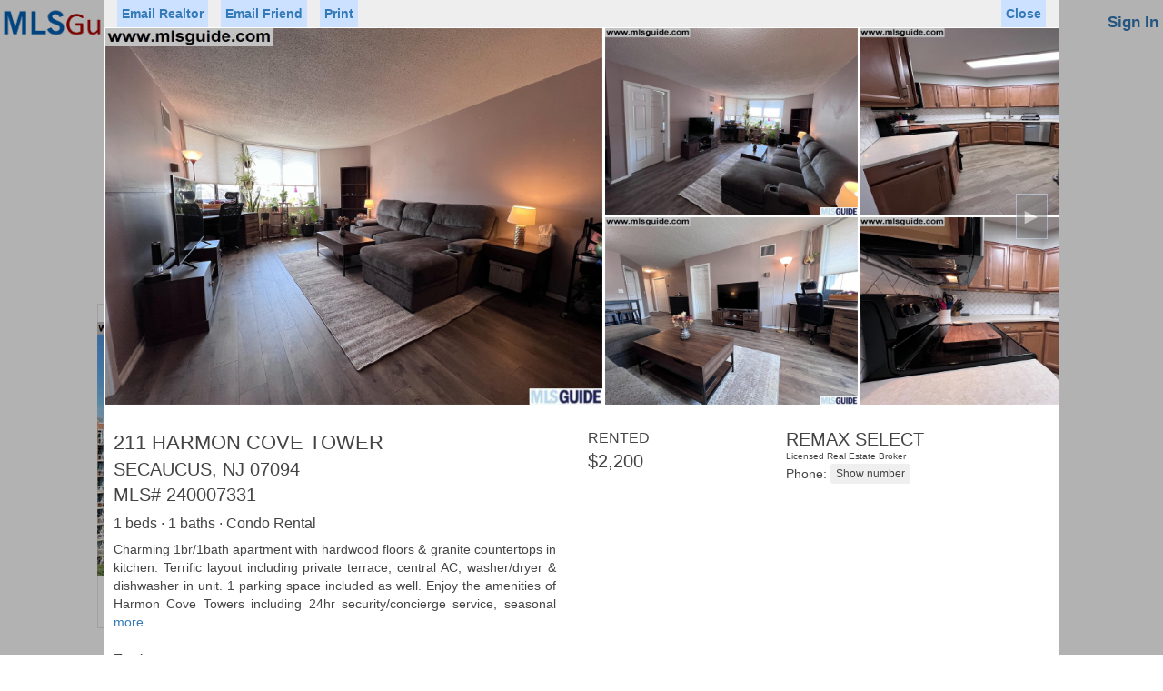

--- FILE ---
content_type: text/html; charset=utf-8
request_url: https://www.mlsguide.com/Properties/240007331-211-HARMON-COVE-TOWER-SECAUCUS-NJ-07094
body_size: 39570
content:



<!DOCTYPE html>
<html lang="en-us">
<head id="Head1"><title>
	Homes for Sale Hoboken NJ | Rental Houses & Office Space in Weehawken, Jersey City & Bayonne, New Jersey (NJ) - Hudson County Multiple Listing Systems Inc
</title><meta name="viewport" content="width=device-width, initial-scale=1" /><meta charset="UTF-8" /><meta name="author" content="Hudson County MLS" /><meta name="Copyright" content="Copyright © 2018 Realty Multiple Listing System, Inc. (aka RMLS, Hudson County MLS). All rights reserved.." /><meta name="ROBOTS" content="ALL" /><link href="https://www.mlsguide.com/css/bootstrap/3.3.5/bootstrap.min.css" rel="stylesheet" type="text/css" /><link href="/css/mlsguide.min.css?21" rel="stylesheet" />

      <script src="https://code.jquery.com/jquery-3.5.1.min.js"
   integrity="sha256-9/aliU8dGd2tb6OSsuzixeV4y/faTqgFtohetphbbj0="
   crossorigin="anonymous"></script>






    <script src="/js/mlsguide.min.js?63"  type="text/javascript"></script>
 
    <script>


        function loginShow() {
            $("#tbUserName").val("");
            $("#tbPassword").val("");
            $("#tbUserNameEmail").val("");
            $("#lbUserNameMsg").html("");
            $("#br_msg").css("display", "none");
            IsMemberAutoLogged_Service(); 
            $("html, body").animate({ scrollTop: 0 }, "slow");
        }

        function loginOwnerShow() {
            $("#tbOwnerUserName").val("");
            $("#tbOwnerPassword").val("");
            $("#tbOwnerUserNameEmail").val("");
            $("#lbOwnerUserNameMsg").html("");
            $("#br_msg_owner").css("display", "none");
            IsOwnerAutoLogged_Service();         
        }



        function loginMenuShow() {
            $(".login-menu").css("display", "block");
        }

        function loginMenuHide() {
            $(".login-menu").css("display", "none");
        }


        function loginHide() {
            $(".ml_main").css("display", "none");
            $("#cbAutoLogin").removeAttr('checked');
        }

        function loginOwnerHide() {
            $(".ml_main2").css("display", "none");
            $("#cbOwnerAutoLogin").removeAttr('checked');
        }

        function ownerInfoDlgSetup(mode) {
            if (mode == 2) {
                $("#btnContinueOwnerSignUp").show();
               // $("#btnMessageClose").hide();
            } else {
               // $("#btnMessageClose").show();
                $("#btnContinueOwnerSignUp").hide();
              
            }
        }

        function msgShow() {
            $("#br_msg").css("display", "block");
        }

        function msgOwnerShow() {
            $("#br_msg_owner").css("display", "block");
        }



        function updateOwnerLoginStatus(l) {
            if (l) {
                $("#OwnerLoginPanel").hide();
                $("#OwnerLogoutPanel").show();
                $(".marketplace-login-li").hide();
                $(".marketplace-logout-li").show();
            } else {
                $("#OwnerLogoutPanel").hide();
                $("#OwnerLoginPanel").show();
                $(".marketplace-logout-li").hide();
                $(".marketplace-login-li").show();
            }
        }



        $(document).ready(function () {


            updateOwnerLoginStatus(false)



            //$(".ml_main").css("display", "< %= ml_main_display %>");
            //$("#br_msg").css("display", "< %= br_msg_display %>");
            //$("#ml_br_error").css("display", "< %= ml_br_error_display %>");

            //$(".ml_main2").css("display", "< %= ml_main2_display %>");
            //$("#br_msg_owner").css("display", "< %= br_msg_owner_display %>");
            //$("#ml_br_owner_error").css("display", "< %= ml_br_owner_error_display %>");


            window.addEventListener("click", function (e) {
                if (!hasClass(e.target, "ml_main") && !hasClass(e.target, "ml_login_btn")) {
                    var pr = e.target.parentNode;
                    while (pr) {
                        if (hasClass(pr, "ml_main")) {
                            return;
                        }
                        pr = pr.parentNode;
                    }
                    loginHide();
                }
            }, false);


            window.addEventListener("click", function (e) {
                if (!hasClass(e.target, "ml_main2") && !hasClass(e.target, "ml_login_btn")) {
                    var pr = e.target.parentNode;
                    while (pr) {
                        if (hasClass(pr, "ml_main2")) {
                            return;
                        }
                        pr = pr.parentNode;
                    }
                    loginOwnerHide();
                }
            }, false);



            window.addEventListener("click", function (e) {
                if (!hasClass(e.target, "login-menu") && !hasClass(e.target, "ml_login_btn")) {
                    var pr = e.target.parentNode;
                    while (pr) {
                        if (hasClass(pr, "login-menu")) {
                            return;
                        }
                        pr = pr.parentNode;
                    }
                    loginMenuHide();
                }
            }, false);



        });
        
    </script>

<meta name="google-site-verification" content="gUYP9v5ahoS8peOYKGS-EfUuuQw39iPpYg745vSjjeI" /><meta name="msvalidate.01" content="705EA58A718D610619A5BF57F34C081D" />

<!-- Global site tag (gtag.js) - Google Analytics -->
<script async src="https://www.googletagmanager.com/gtag/js?id=G-V9RQ8DX8K3"></script>
<script>
  window.dataLayer = window.dataLayer || [];
  function gtag(){dataLayer.push(arguments);}
  gtag('js', new Date());

  gtag('config', 'G-V9RQ8DX8K3');
</script>


<style>

        .faq-container {
          
            margin-top: 20px;
        }

.faq {
            border: solid 2px #e00e0e;
            width: 320px;
            height: 68px;
            background: #fff5ff; 
            _color: red;
            color: #e00e0e;
            padding: 20px 4px;
            text-align: center; 
            font-size: 18px;
            _position: relative;
            display: inline-block;
        }

     
          .btm-links {
            display: inline-block;
            padding: 10px 20px;
        }




    </style>



    
    <meta name="description" content="Searching real estate property listings to find homes for sale in New Jersey. View photos, details and use our detailed filters to find the perfect place.">
     <!-- <link href="p7lbm/p7LBM-Core.css" rel="stylesheet" type="text/css" />
    <link href="p7lbm/p7LBM-Custom-01.css" rel="stylesheet" type="text/css" media="all" />
    <link href="p7pm3/p7PM3-01.css" rel="stylesheet" type="text/css" media="all" />
    <script type="text/javascript" src="p7pm3/p7PM3scripts.js"></script> 
    <link href="p7lbm/p7LBM_1_1.css" rel="stylesheet" type="text/css" media="all" /> -->
    <link rel="stylesheet" href="https://unpkg.com/leaflet@1.2.0/dist/leaflet.css"
        integrity="sha512-M2wvCLH6DSRazYeZRIm1JnYyh22purTM+FDB5CsyxtQJYeKq83arPe5wgbNmcFXGqiSH2XR8dT/fJISVA1r/zQ=="
        crossorigin="" />
    
  

    <style>
        @media only screen and (min-width: 0px) and (max-width: 700px) {
            /*.lbm-column {padding: 0px 8px 0 8px !important; margin: 0;}*/
            #listings, #ads .lbm-column {
                padding: 5px 10px !important;
            }

            #attributes .lbm-column {
                padding: 5px 10px !important;
            }

            #attributes lbm-column width-10 {
                width: 0% !important;
            }
        }

        html {
            font-size: 16px;
        }


        .my-div-icon {
            background-color: transparent;
            background-image: url("images/pricetag.png");
            background-size: 50px 25px;
            background-repeat: no-repeat;
            width: 50px !important;
            height: 25px !important;
            margin-top: -18pt !important;
            margin-left: -18pt !important;
            padding-top: 2px;
            text-align: center;
            font-size: 10px;
        }

        .my-div-icon-offmarket {
            background-image: url("images/offmarkettag.png");
        }

         .my-div-icon-sold {
            background-image: url("images/soldtag2.png");
        }


        .custom-popup .leaflet-popup-content-wrapper {
            border-radius: 0;
        }

        .leaflet-popup-close-button {
            display: none;
        }

        .custom-popup .leaflet-popup-tip-container {
            width: 30px;
            height: 15px;
            display: none;
        }


        .leaflet-popup-content {
            margin: 0;
            width: 255px;
            height: 85px;
            white-space: nowrap;
            overflow: hidden;
        }

        .popup-image {
            display: inline-block;
            width: 85px;
        }

        .popup-image-img {
            height: 85px;
            max-width: 85px;
        }


        .popup-info {
            width: 150px;
            _background-color: Lime;
            display: inline-block;
            vertical-align: top;
            padding: 5px 8px;
            line-height: 14px;
            overflow: hidden;
        }

        .popup-price {
            font-weight: bold;
            font-size: 16px;
            line-height: 20px;
        }

        .popup-close {
            position: absolute;
            top: 1px;
            left: 238px;
            border: 1px solid Gray;
            padding: 0 4px 0 4px;
            color: Gray;
        }


        .nav-pills > li.active > a,
        .nav-pills > li.active > a:hover,
        .nav-pills > li.active > a:focus {
            color: #555555;
            background-color: red;
        }


        .nav-pills > li > a {
            border: 1px solid #337ab7 !important;
        }



        .listing_n {
            border: 1px solid #CCC;
            padding: 12px;
            text-align: left;
            min-height: 135px;
            min-width: 450px;
            height: 165px;
        }

        .list_image {
            padding-right: 7px;
        }

        .listing_pager {
            width: auto;
            text-align: center;
        }

        .selected {
            background-color: #ddd !important;
        }


   

        #modalBroker,
        #modalFriend,
        #modalAgent {
            z-index: 100000;
        }

      

    </style>






    <script src="https://unpkg.com/leaflet@1.2.0/dist/leaflet.js"
        integrity="sha512-lInM/apFSqyy1o6s89K4iQUKg6ppXEgsVxT35HbzUupEVRh2Eu9Wdl4tHj7dZO0s1uvplcYGmt3498TtHq+log=="
        crossorigin=""></script>
    <script src="js/NJRET_Map.js?45" type="text/javascript"></script>

    <script type="text/javascript">

        var Type;
        var Url;
        var Data;
        var ContentType;
        var DataType;
        var ProcessData;
        //Generic function to call AXMX/WCF  Service        
        function CallService() {
            $.ajax({
                type: Type, //GET or POST or PUT or DELETE verb
                url: Url, // Location of the service
                data: Data, //Data sent to server
                contentType: ContentType, // content type sent to server
                dataType: DataType, //Expected data format from server
                processdata: ProcessData, //True or False
                success: function (msg) {//On Successfull service call
                    ServiceSucceeded(msg);
                },
                error: ServiceFailed// When Service call fails
            });
        }

        function WakeService() {
            $.ajax({
                type: Type, //GET or POST or PUT or DELETE verb
                url: Url, // Location of the service
                data: Data, //Data sent to server
                contentType: ContentType, // content type sent to server
                dataType: DataType, //Expected data format from server
                processdata: ProcessData, //True or False
                success: function (msg) {//On Successfull service call
                    WakeSucceeded(msg);
                },
                error: ServiceFailed// When Service call fails
            });
        }

        function ServiceFailed(result) {
            //alert('Service call failed: ' + result.status + '' + result.statusText);
            Type = null; Url = null; Data = null; ContentType = null; DataType = null; ProcessData = null;
        }

        function WCFJSON(query) {
            Type = "POST";
            Url = "/Service.svc/GetAddressesByDomainByStatusV2";
            //Data = '{"domain": "mlsguide", "query": "' + query + '"}';
            Data = '{"domain": "mlsguide", "status": "Any", "query": "' + query + '"}';
            ContentType = "application/json; charset=utf-8";
            DataType = "json"; ProcessData = true;
            CallService();
        }

        function WakeJSON() {
            Type = "POST";
            Url = "/Service.svc/GetAddresses";
            Data = '{"query": " "}';
            ContentType = "application/json; charset=utf-8";
            DataType = "json"; ProcessData = true;
            WakeService();
        }


        function WakeSucceeded(result) {
        }

        function ServiceSucceeded(result) {

            if (DataType == "json") {

                resultObject = result.GetAddressesByDomainByStatusV2Result;
                if (resultObject.length == 0) {
                    document.getElementById("SGList").style.display = "none";
                    return;
                }


                var query = document.getElementById("AddressSearch").value;

                var str = "";
                var elcount = resultObject.length <= 5 ? resultObject.length : 5;

                if (elcount > 0) {
                    $("#el1").css("display", "none");
                    $("#el2").css("display", "none");
                    $("#el3").css("display", "none");
                    $("#el4").css("display", "none");
                    $("#el5").css("display", "none");
                }

                for (i = 0; i < elcount; i++) {
                    str = resultObject[i].Address;
                    $("#el" + (i + 1)).attr("data-display", str);
                    $("#el" + (i + 1)).attr("data-value", resultObject[i].Type);
                    $("#el" + (i + 1)).attr("data-altvalue", resultObject[i].ID);
                    $("#el" + (i + 1)).attr("data-propclass", resultObject[i].PropClass);
                    $("#el" + (i + 1)).attr("data-mlsnum", resultObject[i].MLSNum);

                    pos = str.toLowerCase().indexOf(query.toLowerCase());

                    ln = query.length;
                    str = str.substring(0, pos) + "<span class='asl-bold'>" + str.substring(pos, pos + ln) + "</span>" + str.substring(pos + ln, str.length);

                    $("#el" + (i + 1)).html(str);
                    $("#el" + (i + 1)).css("display", "block");
                }

                if (elcount == 0) {
                    for (i = 0; i < 5; i++) {
                        $("#el" + (i + 1)).html($("#el" + (i + 1)).html().replace("<span class='asl-bold'>", "").replace("</span>", ""));
                    }
                }

                if (elcount > 0) {
                    document.getElementById("SGList").style.display = "block";
                }


            }

        }



        // for li
        var currentSelectedElementId = "";
        var currentSelectedElementType = 1;

        function SelectItem(obj) {
            obj.className = "selected";
        }


        function UnSelectItem(obj) {
            obj.className = "";
        }

        function GetItem(obj) {
            SetSession_Service('MapZoom', '');
            SetSession_Service('MapCenter_Lat', '');
            SetSession_Service('MapCenter_Lng', '');
            currentSelectedElementId = obj.getAttribute("id");
            document.getElementById("AddressSearch").value = obj.getAttribute("data-display");
            currentSelectedElementType = obj.getAttribute("data-value");
            $('#hfCityName').val('');
            if (currentSelectedElementType == 2) {
                //$('#hfCityName').val(obj.getAttribute("data-display"));
                SetSession_Service('ShowMap', 'true');
                CitySearchAudit_Service(obj.getAttribute("data-display"));
            }


             /*
             if (obj.getAttribute("data-altvalue") == '-1') {
                    //document.getElementById("form1").action = './Search.aspx?njtr=' +  obj.getAttribute("data-display").replace(/ /g, "+");
                window.open('https://www.njtaxrecords.com/' + obj.getAttribute("data-propclass"));
                return;
             }
             */


            if (currentSelectedElementType == '1' ||
                currentSelectedElementType == '4') {
                document.getElementById("AddressSearch").value = '';
                showProperty(obj.getAttribute("data-mlsnum"));
                return;
            }


            if (obj.getAttribute("data-propclass") == 'C') {
                window.location.href = 'http://www.metrocommercialmls.com/Search.aspx?' + getSearchParaNameByParamType(currentSelectedElementType, document.getElementById("AddressSearch").value) + '=' + obj.getAttribute("data-display").replace(/ /g, "+");
                return;
            }

            document.getElementById("form1").action = './Search.aspx?' + getSearchParaNameByParamType(currentSelectedElementType, document.getElementById("AddressSearch").value) + '=' + obj.getAttribute("data-display").replace(/ /g, "+");

           


            __doPostBack(null, null);
        }


        function TimerRun() {
            document.getElementById("SGList").style.display = "none";
        }


        function InputLostFocus() {

            setTimeout(function () { TimerRun() }, 200)
        }


        function InputData() {
            if (document.getElementById("AddressSearch").value.length >= 1) {
                WCFJSON(document.getElementById("AddressSearch").value)
                //document.getElementById("SGList").style.display = "block";
            }
        }

        function PastedData(element) {
            setTimeout(function () {
                if (element.value.length >= 1) {
                    WCFJSON(element.value)
                }
            }, 4);
        }

        function GoSearchResult() {
            var searchText;
            SetSession_Service('MapZoom', '');
            SetSession_Service('MapCenter_Lat', '');
            SetSession_Service('MapCenter_Lng', '');
            if (document.getElementById("SGList").style.display == "block") {
                var obj = document.getElementById("el1");
                searchText = obj.getAttribute("data-display");
                currentSelectedElementType = obj.getAttribute("data-value");
                $('#hfCityName').val('');
                if (currentSelectedElementType == 2) {
                    //$('#hfCityName').val(obj.getAttribute("data-display"));
                    SetSession_Service('ShowMap', 'true');
                    CitySearchAudit_Service(obj.getAttribute("data-display"));
                }
            }
            else {
                //searchText = document.getElementById("AddressSearch").value;
                searchText = '';
            }


            if (searchText.trim() != '') {
                document.getElementById("form1").action = './Search.aspx?' + getSearchParaNameByParamType(currentSelectedElementType, document.getElementById("AddressSearch").value) + '=' + obj.getAttribute("data-display").replace(/ /g, "+");


                /*
                  if (obj.getAttribute("data-altvalue") == '-1') {
                      //document.getElementById("form1").action = './Search.aspx?njtr=' + obj.getAttribute("data-display").replace(/ /g, "+");
                      window.open('https://www.njtaxrecords.com/' + obj.getAttribute("data-propclass"));
                      return;
                  }

*/
            }
            else {
                document.getElementById("form1").action = './Search.aspx';
            }

            __doPostBack(null, null);


        }


        function getDomainName(hostName) {
            return hostName.substring(hostName.lastIndexOf(".", hostName.lastIndexOf(".") - 1) + 1);
        }

        function clickButton(e, buttonid) {

            var evt = e ? e : window.event;

            var bt = document.getElementById(buttonid);

            if (bt) {
                if (evt.keyCode == 13) {
                    bt.click();
                    return false;
                }
            }
        }


        


        function printProperty() {
            //AddListingAuditRecord(9);
            //setTimeout('window.print()', 500);
            loadjscssfile('/css/print-property.css','css');
            setTimeout('window.print()', 500);
            setTimeout("removejscssfile('/css/print-property.css','css');", 700);
        }

        function printAgent() {
            loadjscssfile('/css/print-agent.css','css');
            setTimeout('window.print()', 500);
            setTimeout("removejscssfile('/css/print-agent.css','css');", 700);
            
        }


        




        function AdjustTopAdsPosition() {
            if (document.body.clientWidth < 751) {
                $("#ads").appendTo("#ads_bottom");
            }
            else {
                $("#ads").appendTo("#ads_top");
            }

        };

        function needLogin() {
            $('#modalFavoritesInfo').modal({backdrop: false, keyboard: false});return true;
        }


        var windowScrollPositionX,
            windowScrollPositionY; 
   
        function showProperty(id) {

            if ($('.property-modal').css('display') == 'block') hideProperty();
            if ($('.agent-modal').css('display') == 'block') hideAgent();

            windowScrollPositionX = window.scrollX;
            windowScrollPositionY = window.scrollY;


            $("body").css("overflow", "hidden");
            resetScroll(document.getElementById('PropertyView'));

            $(".property-modal").show();
            $(".property-modal-content").show();


            hideSection('pMap');
            hideSection('pPriceTaxHistory');
            hideSection('pMortgage');
            hideSection('pRecentSold');
            hideSection('pForSale');

            $('#pMapLoaded').val('No');
            

            GetPropertyData_Service(id);

           // GetPropertyPriceTaxHistory_Service(id);
          //  GetRecentSold_Service(id);
           // GetSimilarForSale_Service(id);

    //        ListingAudit_Service(id, 1);

      //      GetPropAds_Service();
        }


        function showAgent(id) {

            if ($('.agent-modal').css('display') == 'block') hideAgent();


            //$("body").css("overflow", "hidden");
            //resetScroll(document.getElementById('PropertyView'));

            $(".agent-modal").show();
            $(".agent-modal-content").show();

            AgentAuditByAgentCode_Service(id, 1); 

            GetAgentData_Service(id);    
        }


         function returnTo() {
            window.location.href = 'https://www.mlsguide.com/Search.aspx';
        }





        function resetScroll(element) {
            element.parentElement.replaceChild(element, element)
        }

        function hideProperty() {
            $('.property-modal').hide();
            $('body').css('overflow', '');
            window.scrollTo(windowScrollPositionX, windowScrollPositionY);
            document.title = 'NJ MLSGuide';
        }

        function hideAgent() {
            $('.agent-modal').hide();
            //$('body').css('overflow', '');
            //window.scrollTo(windowScrollPositionX, windowScrollPositionY);
            //document.title = 'NJ MLSGuide';
        }


    </script>


    <script type="text/javascript">



            function toggleElement(id) {

                if (!noToggle) {
                    var obj = document.getElementById(id)
                    var value;
                    if (obj) {
                        if (obj.style.display != "block") {
                            value = "block";

                            if (id == 'dd_price') {
                                $('#tbPrice1').val($('#hfPrice1').val());
                                $('#tbPrice2').val($('#hfPrice2').val());
                                populatePrices($('#tbPrice1'));
                            }

                        }
                        else {

                            //if (id == 'dd_price') return;
                            value = "none";
                        }

                        hideDropdownFilterElements();

                        obj.style.display = value;

                        if (id == 'dd_price') {
                            $('#tbPrice1').focus();
                        }
                    }
                }
                else {
                    noToggle = false;
                }
            }

            function hideDropdownFilterElements() {
                var a = document.getElementsByClassName("pr_filter-drop");
                for (i = 0; i < a.length; i++) {
                    a[i].style.display = "none";
                }
            }

            var noToggle = false;

            window.addEventListener("click", function (e) {
                if (!hasClass(e.target, "pr_filter")) {
                    var pr = e.target.parentNode;
                    while (pr) {
                        if (hasClass(pr, "pr_filter")) {
                            return;
                        }
                        pr = pr.parentNode;
                    }
                    hideDropdownFilterElements();
                }
            }, false);


            var forSale = true;

         var minPrices = [0, 50000, 75000, 100000, 150000, 200000, 250000, 300000, 400000, 500000];
         var minPricesRent = [0, 500, 750, 1000, 1250, 1500, 1750, 2000, 2500, 3000];

         var isMax = false;

         var searchCriteria = '';
         var filterCriteria = '';


         function validatePrice(obj) {
             if (obj.value) {
                 if (isNaN(Number(obj.value.replaceAll(',', '')))) {
                     obj.value = '';
                 }
                 else {
                     if (obj.value.replaceAll(' ', '') != '') {
                         obj.value = Number(obj.value.replaceAll(',', '')).toFixed(2).replace(/\d(?=(\d{3})+\.)/g, '$&,').replace('.00', '');
                     }
                 }
             }

             if (obj.id == 'tbPrice1') {
                 $('#pbPrice1').removeClass('price-box-select');
             }
             if (obj.id == 'tbPrice2') {
                 isMax = true;
                 $('#pbPrice2').removeClass('price-box-select');
             }

         }

         function checkKeyInput(obj, evt) {
             var keyCode = evt.keyCode;
             var objType = obj.type;
             if ((keyCode == 13) && (objType != "submit")) {
                 evt.returnValue = false;
                 evt.stopPropagation(); // this line added for firefox
                 if (evt.preventDefault) evt.preventDefault();

                 if (obj.id == 'tbPrice1') {
                     $('#tbPrice2').focus();
                 }

                 if (obj.id == 'tbPrice2') {
                     validatePrice(obj);
                     $('#hfPrice1').val($('#tbPrice1').val());
                     $('#hfPrice2').val($('#tbPrice2').val());
                     __doPostBack('ctl00$ContentPlaceHolder1$btnPricePost', '');
                 }

             }
         }

         function populatePrices(obj) {

             if (!$('#tbPrice1').length) return;

             isMax = false;
             if (obj.id == 'tbPrice1') {
                 $('#pbPrice1').addClass('price-box-select');
             }
             if (obj.id == 'tbPrice2') {
                 isMax = true;
                 $('#pbPrice2').addClass('price-box-select');
             }

             var ofs = 25000;
             var mPrices = minPrices;
             if (!forSale) {
                 ofs = 250;
                 mPrices = minPricesRent;
             }
             var price = 0;
             if ($('#tbPrice1').val() == '') {
                 ofs = 100000;
                 if (!forSale) {
                     ofs = 1000;
                 }
             }
             else {
                 price = Number($('#tbPrice1').val().replaceAll(',', ''));
                 if (isNaN(price)) {
                     price = 0;
                 }
             }

             for (i = 1; i <= 10; i++) {
                 if (isMax) {

                     if (i < 10) {
                         price += ofs;
                         $('#PriceItem' + i).attr('data-value', price);
                         $('#PriceItem' + i).html('$' + (price).toFixed(2).replace(/\d(?=(\d{3})+\.)/g, '$&,').replace('.00', ''));
                     }
                     else {
                         $('#PriceItem' + i).attr('data-value', 0);
                         $('#PriceItem' + i).html('Any Price');
                     }

                     $('#PriceItem' + i).addClass("text-right");
                 }
                 else {
                     $('#PriceItem' + i).attr('data-value', mPrices[i - 1]);
                     $('#PriceItem' + i).html('$' + mPrices[i - 1].toFixed(2).replace(/\d(?=(\d{3})+\.)/g, '$&,').replace('.00', ''));
                     $('#PriceItem' + i).removeClass("text-right");
                 }
             }
         }

         function selectPrice(obj) {
             var price = Number(obj.getAttribute('data-value'));
             var inputID;

             if (isMax) {
                 inputID = '#tbPrice2';
             }
             else {
                 inputID = '#tbPrice1';
             }

             if (price > 0) {
                 $(inputID).val(price.toFixed(2).replace(/\d(?=(\d{3})+\.)/g, '$&,').replace('.00', ''));
             }
             else {
                 $(inputID).val('');
             }


             if (!isMax) {
                 $('#tbPrice2').focus();
             }
             else {
                 hideDropdownFilterElements();
                 validatePrice($('#tbPrice1'));
                 validatePrice($('#tbPrice2'));
                 $('#hfPrice1').val($('#tbPrice1').val());
                 $('#hfPrice2').val($('#tbPrice2').val());
                 __doPostBack('ctl00$ContentPlaceHolder1$btnPricePost', '');
             }

         }






         $(document).ready(function () {
             populatePrices($('#tbPrice1'));
             $(".pimages-container").addClass("pimages-transition");

         });






    </script>



</head>
<body>


  




 <form method="post" action="./240007331-211-HARMON-COVE-TOWER-SECAUCUS-NJ-07094?Properties=240007331-211-HARMON-COVE-TOWER-SECAUCUS-NJ-07094" id="form1">
<div class="aspNetHidden">
<input type="hidden" name="__EVENTTARGET" id="__EVENTTARGET" value="" />
<input type="hidden" name="__EVENTARGUMENT" id="__EVENTARGUMENT" value="" />
<input type="hidden" name="__LASTFOCUS" id="__LASTFOCUS" value="" />
<input type="hidden" name="__VIEWSTATE" id="__VIEWSTATE" value="caGeRg1LaYvFFOIbczfacw87tFIlhnSkN3r0jLgMEWEi/S5Q6GlzbhO4qR+l9NStNuLFzrTtXu0y7OpWhhkkirWlgDH2YvWTYShWqtBxOLqx5H1qS/FpCw49ysjUx6ucAdzoZ9LrSy1iz9OOK/iBZ4mLt8bQpt9KTdyFEiuteNAZ4bwi9zu9rdVoVEXL4C58YyaCUDduis3UolsiSDWGumoE/8hge4JItirwDvibsxLR7y+Fo4u3vStkvS6V5rZEMKpTVHJSP/brbRss/Xw2S2MXdjeHYU7hd09bivN4XGh37Utj5jU1PerVBhfppzc37xDgSCRt71R5KSn+Xxdxp54Tx4mLJZZm+/s6sQHjK8vyOtaJgAa3Vhmtg3IHz5Z4JmrNdwXy0Lqx/w/2H/06ntlgNWAOh07bNE3mDRvwBTYLKr4cCauue541EkaJN7hw7WvT8LV6JfiiPN2YbIlbOn0L1PdY2+hhJNfzT6Gb0u4FmpwcIw54+sPFSjTBFKbVIOazjUntCLr/yG1BBSJEFPydiFTNhIkEksRfTnLvx1EWJ4lRKnBtwpEx5eFzRdJ0x46V9PA56KWP6uuDEClTSJ8Ju2KhjPJzcoOSjIE6yL1c/xJJRL+yodtb/A6nAcUUQ5B7Q99MSJd0BlKIHmNcHrxpkqfmm+NNV/Qs3fp+rh+aFHbuxndWfsKQHu2+f2Yfkb2hluIqlMS9XMPSQRrlPkn+y5ymavlzAoRMHHYiXp3y+Ihfxxdy63iE/dm9kS8dga7UC1zAQaK/8jnzrdD3O3yF2uCmq0leKLqWxrBVCA+Vjeoe7wizz2aIqV2J8g6o/[base64]/kOJupwF0qdMM4ahmOjGqkW9AdikeDTMiaTzg+LxjsL1ZKf/vzZ63NGeKWwfFaeGXJPwvnD+ypOXiswy3Jac8Tshoe/n1+Vi249HzBWxFtHMszPcypJ8D+UMFwLCHZRq7ICA63RF5o+d60sPkenf8QGwVK5DeY6KoGjBWRu+v7cxmTJvSFOUN0L1bsXpepDCKZRzfN4y2uyLue0yrOHoNU+VCTR5Z4VZ71AaPAXP2HczePFgeZ+p3v/cckx3SWqVMX6y6I66P/KZsHxzQuDd2GLkE1jvEASyNSBMGKBf3346JA3vLwgGPpjdfpNbjplg4mWL7pLj2IdOAI+MQOn+0HFa7MeSkdiAptCE4IR8v1D36YFrv0BdiY/dJV/lxHVVziNhbWg8X4gQqNbEpkpYdC1B+MgpKgWyuinIKe7j7Q8mSf60wI8rZYaJ9S/heO9f0HcRzGgErtgD8GDGKQ2Dzdqeo/[base64]/UZqTVMuwWYiRPBhA9xbmyxZxd6DdNGlVFig6sIemvoBI8mKAOxyUegotzeCLM7Mvl8m0B1cw5Y0j6k7a9jczffuEkmHMXM5E2p+GN/UZRErCwQ6N5xc7FUDwfAac9SQ81hAWSJRXDKAVI4P2JOh5nUIeQVUP6/[base64]/dh7svROht3Qoqg+r8qacetk3CMK7juLqnHBOhpcS1cydZrRV/jH55zl9W9Fay/eZ4F/i6a0Mz/Y8IQ3kR3/d/[base64]/31UJZVWZ3uwbVKSOKr0JHAj7MNlIcOp9dDrBIiDBZDJ3XW39ai8+lBrzFSQkVXKKbkF2/[base64]/V3DMDCg5gkDjmhJ5GDY4ZHOlv4w1SOlj/4YtRzgWA08ZsNxZL2hSNsMyDwzph4apPp/CCBVfMO2fKfv3AqYKBJXMeSh1qISXue0gfpyRgElI24uxUf1q8bQQFw1HNJhNGHdBAFXW4MRLPEDpse5Q4he0wZrwRAt59IG/7GnblpoXB07qNp+YYralaC5Se2uiVPEBxfTFzP1JJW8SDjIHcfGwalv5/ZwYIs8nenGqziMVvMszCCx8wsjmgcjnGBUhv6nXXj7hgSllym/J53sjeBlK8bbNkNVTlCc9BNPV9qs7skkSJ6zY18CLgnHVZi5RHu3PFLzkS0dLSlAqd/pqploGyTV4ge0C+ojLkIDk+b8I4MH0Ta6g6CrPNuX27SS4+Rbz41gLVGr8Yuq5pm2LgVHabciswpx5Cq2tnLJrUfhR2dcDnRf6BZJLNoQdtQXfF0+FXrG/NyXgFE65Kmmmbc++iJF9sk3uNl7YxTmeI+yVFC7pV62kMfX2PTAxKngBfEjrN4CVDmRPy6G+Y6IZgIaMj361qhHaqwJvBJixBABnxOuT1pILL/jpI7ufPTydTdoQcfzGJgUp+balDZ7XuFQqkQ5geImVjbHYrIXGUB8kLEBf1BSOADuAjPA6/2U8QklEoJHrp8BjMmzj9bD/Ri6LayBc8L5yaPL5axg5mnb8EIXasb88lSI6WLBOQphG0xUq5cQdVYraVdWuyH58VbjrR0frtq+ZWDsayJDBESaVBST8ZeY1owZGJX2+z5KxqeuA4Q24ZOUySOnP066STfHxhdisHS8jPS0x7rW1Yjufx8ENWtJ28SsmGUU+ecpE6zFCkDwn/had+5Nan+wSAxHu8zjm2J02xjSPh4NwYU0PVVtHoxutVoarmoy+TeFmcQf/llvIdNV8DlkvBUGhTS0emJWu6OZ3Jb2jC6s3Lx52tDpxqpFd+4dopOnPgoQKQsDfskApxGIGqHA3PLWOxcNRxhqBoloSe0+M08HlbYYCuFZV4CPR6oTz19OcU33T7lfA+faUxeh1SKajNw2dqPudABa/juWgVB91LJBn8W/CaW7FkMzLXebzuz1V1e/zcNJP+8evmxaqyYS/7Mvn8czi94UHl4wE30FNbNLaTW2QiQOx1lm83PZNFxCl4UtDRVemdXqVZ1jKFBWnv52OA8RHtKzP3QfxRTFnYd+ImEyCFr2em/qDtayuB8HOOktfrElLB+yKiPIoXNUNoU78bKZjiUc1hSHtoQAfMsH5hokk14oi4Wdr7mvopx3LpAYnOnzzK5Xd8tLfM/iLlG0VsbFatTbv0zqY9hyFcK+Cako/6iKn3Ln9EpD7Lx2wv/waVMulqfpONmkDa9N1pbzibSAQWBZ7aqC+lEFyVpVjBuIIYS7NkUZDhwv+FYYtpitEZurrX8QD/wchDJ0NABa2HNZacXoIfcuEJ1nXdsoJj6cHVY+WgQ5Mqrt8kTsmJwlMGIKLm/q6C9fQaLXz0SPYVAuZzyMxclwl4nkIgL8vrAfriXVQcEpWsAEjNrTmXsLh3fkYWmdDyIXMMY+h9m1NR1DNtY+3/p+Cz4M9DoN21Gi4VywdYOSQVwbA599bxs/KjBxcX01mEfHsECDLEylokeu7LlMVIOG0epN5bsB3lwzsVyFKYu8Ga8IWTeh6p1RZMG8jDtUuQhKJCaGWPXs38HmMnD5lYmpZtjMmIQ1eM3Iymm92KOtoUCOujfl8Y2jSPg0q3ZAsljA8PeaMyFEmBMDNspCE3SIJHhjgq8s0+durkPmC/Q1tAoCKBlYZLq/iK2xbUKDRvuFyT90Rvus6YZ5ORS2Z0LRHqZhxiPiD8dX3ze+8LggRNDbhQabDK/AJeAi03xjAjoFldZUy59TZYPpTsxkr2JvhfaSDDF8lfsTl9aqKxrN5q7gp3v0sZNqK7XKYy0Y+dsdeIuiYP8PzSOyx35t4XF0y5CJMX1uo+fQJVfUaU1KDygzIMVCtoFsCtCyfuYbKUuq/4bBVmP4mtq7Qaj+xMrkIqh3ECIR1PLgaVC6CrLCca9Sy1NQ0oKJKPgeNog5dlT5VhS5p/OPA1rTD6iHui3s2fzQVTE5GLRr8zk5x68ERuL/KqU5zUhwHr4ger6zsuM6toa7rRus3/VhRAiJarxY4XrEMN9ik/NQAUttxxwxC60zY5h5//8M1J11qOCsDLB1t0Faa2Fru/zNJL/M7OxMXkDnRDx/dLqHsp8a3wNFpyQ6+Rwn7P54fcXjD+O+15FAOS9VDzSmdtImJBv72L2LpXkksLK8dEsHvdQ5Bd8khQ8jyq4jUHZUAJLTJn2kaZPUD8yXArX37EbHQGn5xsyDBuXKwNB6wlUrlS9+GNNB1/Hfbci5aCIjYTGSsxhXUz6aZTgfHEcv3uGW+SIrXoXe0G6De3nmIPoeCBbTlGawmyfB401fGnfuZaF6GzqMpBlnccqkUa80knycJ4Yn9+Hxgr/NxyeBbGFNGj4ZWEiW+pfG4fhGCImN/mz+hNJzwEPUYWRlWo6bHqfCa1w+u4rhx9Ijgjkwewg7PTBugdlzPwCL9z2cTAZtcItZqJ9lrw+0zfqJVj5G3KkPAgPyBSOAq8hiJ6HoKPAXrP3OPj/xoo0AF/yEQoC269Tsh2gaXO9bbruOuxxWQ2MkpJlp3SdnIj4c/wjfCpnyvCT1PjR/dWM7eTRxUzT1L8QxswqjXdLq7yxlvAapS2qFGcza9/zrBXpcAbai18/lTbjNbJLaEhULK2mSzXx10Zc0a3hy63pKKkqdiVmmsMZnz9O5zO+vPRN+TAnygePLMaE3cvG+eRjqIXypPvo8IelUd56K/5qwr/R840jFOQKPw4X5RcsqkdYvWXbFXyjg+l9+3P1CjUQCd/zfUGklWpEBkJf4TyhNfehUkEJGbVDuEdLj5ckFXITndqUrhxW3qGYJNVmkp1XIGO+oARN/+y/[base64]/7OuZ72rBS0PDXhRvmdoakuZ9PdROZwC5xkx3OTEQhT65URSmDIxqLjbSSJlJqTt4tDiRNeW2qYkM2Vi9q5naI49Ir3JVRYpVdLvt0MlxXejg4prhZ0d+PGBQsPOENi1NeN0yGMbAQdFVZTnDtTtkTDLlxoMUvdimfuS3MM8VbHDsVDGF/lCWNGBoZq6FPwSo+G4xIwtV8jhgWz9DDws1ISq4/Jb72eENop165zbONNE109yMA8ZzPcyntUe3b4maWPTGNFg90UxccIjLq6m/p8qJIT6aejuXyysOKZbYIp5rwWx3KKxrEjt/J57oIJ2AljpSe17iWzKB/+PYFYzMjUM0dL0mW2CvtqYZBeu73e9aBr0ogdlDPWrLO5oko7eT2TMQGfyErptSzX16gUnb5wqDDp7oYl5oie+i/TnirsnSrYq3mWj1iMero2K8NU8tsWqm+AQUo+tfI6pKIt0XQFRMi99XU9MZCZXa61Yr50KhNdGPuo0QJte4SNAQHWu4Lz/DbM/hx902yd5exL+ORbB8Ov0KNaODcOOVrUn+Rb8hLwnE/vKux3ASJoHUljWAAGRtGPA7275HbjkDeFK7THhOx20SR6wbotrME1ZdWHYhIRa8icaIotDa4TulPf+f+5Tv0lIek7m0KxvVijjARu5TC8QOOXgoJjLFI+Elo02mJihEo/do/VNSOsN7uLivAxRvgCyM8ySh1F96Em4l1xoTOD1lhpKnltPJysJQ0d7u/yFaCJPlQkDrPRyfLsLrVOZJD6yAr9kmu6C4zuUZvqOo2EJN2WQzSLAheEloyn9xPChkW/[base64]/0rJ8eVoIge27rlki+S8tlocPSZWC89X55XTictudtk3DZJR8waQL6aATAbY/JJoPOMA2jnoGjYmKILssRv3JJnVyorxXsVJEvaaVhLXces2OAqcHddxXGi/GXXyT6IIvxQl4FBapYyUtBIWlMrWjC9oJh4xTCS6J/Ak3pLgUHWKNAJ++wHzwT8PelvrbGNHi18M++FHD6W6uZhvjbXTg3C9xG/fizqo1YQ8pvXtVIBx58fqWGC99q/YpIiPxnOdniD/CEQt1VZcn+Tqu88eaXcNuNg4NqVz888L6H/0nO8i61c8w0vRWklUh+cnwGWZuEnnzQ3svjkWmsdoix1fESXsHOCnIm0totgHxGTjyJM3AtGDzuc2FXkXMG8DqZVt3asQMo+Ut6DnM8GiwfR1dfye79DzsqvdVGZhQnQMWW0j3gjvjVczHDyQzozCGMKSC/uBGj8JhBw5kHZI69Is9vWCa/GcuAoqTehArMkyS4/uqnXS4TZ/WyU8e3noUHS1tai8bSYzLWLsbiMIXF4oMLH7hX3OLVAHhY8XAmZ84gSKhzYczEwn/CrHEBCVNhllh6GSyjdIh3yAzVdk5ATrZMn4bhu7f3pBVibs4m9rPML6vqAqJnIyxawvi0SjDl9YY+3bGyuVqfUS4EVtjp15xFPY1c8Yx1zB2jfnZH3swVnv6xkol4l/Tx/x5OdTPkmc2RyOIGcIv5fpHEE/fAxoIjy6j++OqdxFcrqif8oiZ+PIpkj3DZuaSbEkgimMltv9Yc897HC1BUx9Ml5mge1HibT3uBaX5G+A9ADHZnpGElcYT3BgcCxKjiTmnRZt+uu0vQPKxqEsCHkR+kXpiSbbd1W/rVQQgLQybhLE3N3hsG1oQNcbc27Uz8xq5z7ssrLoNTFHTqUbZcsSw/KQI3Mi5KKxsFSvKU+uYIm4gczWzIeap51aq9n+tisKxZnetkYJlOSODnZCbFmpTpsaZR4ejHNPHXeGZHpo9dKeziGexYvMMagIdNnMO7+nNq+KVfoflLRz8U/stQY1wcIboOytxuoS446Nc8NFI7MIbIFkV7bzhkPlUZ99o0yUvV0B+WXIWVx3Hjr8rhbhfJwzVWx4KqqLvl7pHAmwjDYY5Q6cn+YJkg3BqlUHEu1/91yEgolDOutvPl5KVHbTU+v37RD68YF108ADt4ydzLvJ73yC9aMgWoeyVrVERzpF1oRh3HtC5vY/mO3mpEIceyALY4hcnLfFy3mf/AGJ9gu+abk5nJTGPPSEg6pfBcWb0T7xbOpx1uIjSN3OqEj1y3GPjb1IcNVxIbJK1gnIL0QisNe5gJLuyUobpqwonoDHadNVbuY/RMah2iW7f7OE2VjEmVTY1x+bS644GGyppl4MDfBGN/gYD2n4JWAEJ+K4kbIMVF3hY4i09nST6WDxy9ZeVGllObQxc0EypF/CFe/DM8fYMLGSu2cBcyug9TdXkitbD55QWQqNyj+YRkmovbrFhZ8l0JLrqMN9mAb2tmWfzRulf4GFIBXFkyorc9PXemFEtVRqk3j7Ef2zTWddboMd/toMKPp4ArA/u4wGKXb5DskLRy4+7+6tGA9uAhq87jmyn8HQzyLx4BsUifXv5vBvppL63soXzbRMB/SFjipGT566r5Kpiiz+nyVxexl4HB29H82vHCK0+H5n9VghHiClQYcUMgIOrkPsYL8di5BzKYWuV3AnzzmufPxDtc67wNvySvsBH6pZb3vG9vPF3OGw3iT/eBbDv2C7Q4d9KVSJJMRAng8p2iDp7aQPMXJx4+bUWUbTBrc8amiPfufSZbrMcmbXb/ES8nNmmamx1dEygaNGDWb8Qpo1n0DSvbqQ6ByI5I1qf3zSjU920ZRt/S2A21fEo+4pc+8c0mjabACH2Tzlp0T9/xgwwDw098CyzSNOjynCG/N+Eewtx51fjBAJ3rSX8OpHMhza1mS/iPhKWaz3F6lLjjKXMzGexzuww4ZkW5jo6KqawBd5+4=" />
</div>

<script type="text/javascript">
//<![CDATA[
var theForm = document.forms['form1'];
if (!theForm) {
    theForm = document.form1;
}
function __doPostBack(eventTarget, eventArgument) {
    if (!theForm.onsubmit || (theForm.onsubmit() != false)) {
        theForm.__EVENTTARGET.value = eventTarget;
        theForm.__EVENTARGUMENT.value = eventArgument;
        theForm.submit();
    }
}
//]]>
</script>


<script src="/WebResource.axd?d=pynGkmcFUV13He1Qd6_TZCMcfNrZjOiXQgW55geIYvvPGdZDg8Q_HLQ1xnkIMEk_yZMs1Mzp6ZCLc32ZB7swQg2&amp;t=638901627720898773" type="text/javascript"></script>

<div class="aspNetHidden">

	<input type="hidden" name="__VIEWSTATEGENERATOR" id="__VIEWSTATEGENERATOR" value="BBBC20B8" />
	<input type="hidden" name="__PREVIOUSPAGE" id="__PREVIOUSPAGE" value="Wf9UABsfL85hq8kEYlq6fGzMSqRttBMvjI6ADqz0tr5cK8A8asqeHLl8RyI2qNxT0xwML7-6Ai7WSaStzno1XQ2" />
	<input type="hidden" name="__EVENTVALIDATION" id="__EVENTVALIDATION" value="[base64]/Ha1XXO7LeSlqkvb+0Qg5TGYjACAJgOFUAeM4hykusuDOH7XMHNCSLSv5QcF1suzRcQ5bFBHPHkjd8cuWbQu2rplPS3+p58t0VWF0S3h4giVqc5gHHesK+qrxMU+Lg5PvQfxKnN2O//[base64]/JS5z0ZS4DU6bFk0c8IlO+oGlDE9L63uRtyRfkCi49hzECB4yIXm25KhUoozQitMGbRL54/G50/255ryYC8BHrxiY0cnocVCH3CAJA2cxA4arAzTDA+MJVTW9kM5GKFrSFS8okFLYZKhAahi87hugD8wBDQeQpyuuPRrb2QmPlg84j7DWQiJ5kVePjLumlD803uubjhMfXg7Yq81X2KV6ixg62Ehkb5wVwR2Eo/OgDzIAIFYVTc+io/3NPrw3kegtFJN0fiJgDbLZphTK4pUkkBynONSPKAT2atX8sfOOU4dCx15r3W8LEAKuQgbF13Bx4U9BzpbuPAipilt4l0OlaPIGvxYimOaWSqzSFqZu/nxs2s45oqJ/NmI/CfJOFKi4rK22hmdVOCA1GBA4gQRXp3i1Gw2QvcHVvCnQJP+V+6qnnzxWVp9T0WcYAt8l7xIMZ6sDGzJn+YHPbzmUWB1u/fRzyvL1TNNDcpITUYElOPNxn9fNqnqm3DlHDQsRRbG404HIIfTqGpbi/xXwOqMcxE89gkk8HWGG2v2KCLOM85OPkVZLOnmyWbyDDpzAeHxld3sHwbJ1dzXrRA9ufGk0YBfYqwpnRarc/OMB1XBEJccMi6jO2g8yd9sR0fII4OclQ2gGvi19zt6PMsVVmVhuV6MjT+wnP+h0laBqWCPX+ESdLlTxM1ZebfNWU3wSpKg+GaQJ8ipIhCYXLpK+N1ZLyeOfug/dT92qeHVGJCcG0HnqxIPr1AILdoBgtX7nTokGzOvP4eY+cfP74y5AbckDICtOrdGVinTFcozzvf5ep9bC5cMnKjSjhdbUBt2YeBukEjdcSlJS5xy+IiAH9YPpqKHqjWjpTBA+LrCNyoiM7YRgcV/y08mF2tvT8EjJ8sCSw+bFaiKkYkZHaoCLQedg6qxRo3qq/QEvy+E+9a1+CM9kyjWYnsnEBOgjTYrjIB7qV1yeX8laVRKKXjvpOgb4oISyJJWmtqUAuoGv1vsBrXsfuNK7GtgwFeRySMCEBGz0Y5/JphHnTMoS9WcNZIMHYPsP+2A8Ltj0vQ+BFXg+0pARD9FnwdS1GSNfY2RX5pbgJD8acm91d5h7BqwqrtnDTXE25dCJk9IB1RU4HXfibpXKnA2sls7uS/UDCNxN3hTrLrl8CCZFjTP3AxGs7ZlszJIHxMl3Ih5GS6kEhks9DzVRIt61pQnG3f64tPiBVf68Jq8VRb3bU/dtaMFqSugtqtK9zs2fSELJQHEgPs5BmpAlhlCOQtznKTwV1XTUu3rWvI2lJwbbnkReq7K65KFOGbWyRfjryB/DhOSAIPf6g+kf8UIva0AC+t1GFQg5QYIQ8jitErnVW+YIu0RMwhSD+u02b8E3Xd5XVsyW0urbq1PpS7iQzlLn8In/j2uwfsU6LRhoSJqKwSGoQNWJ4cSEbVxcS0Kym5Dp5slvy9TiOwuMs70Kp8Ff54aFvEBfWGTTUdB5g6wdFIYYVcYvDsCmprpqlG7NCmAkZ8r1/jMTxBJyJIzI/9l8kEvgH49asagzU59aBv64rOnbGSA4fVi/Vmg0nj0OYKeqanC5buKJdeeEyGUz5t5ftwQW22UAoUXWp610QmiUQVSWSlyHhb3d2wC19K3/5GFH3ZZHrx22l3oJHxysEougULDr8wFM/qb4MM8DyxHBKg2XcWI2KYCNkZKT7v5JJ9q/[base64]/uYKeo3/oiY53cKFDaSnIOY7TLgO+9x3S6U+ikjohkyDcX7oC2jp/[base64]/d53ZA5KAAtNzoE01oQOgGgy3GcyCOi8LiOOOf3r5Q2guMgSTs67Vvu9Jq+bKFf7XBNDEqKraYUjA3R+zGKJ4QKlwYMHcLW8mmsBKPy/gjtRNSgjpW+lviEAzr66ZPaz9GFShj2WtGy1WbsH5/XX/WJVBqL8jbZ6XKXlKrAmGAl8n5+DM2lty++o19vCKjKurXDevQlZ+kVTE7oPnvum5qBppQLmbKzlZyeZWhduM2kZ2xjSEctWSoeXYWt54ZNgf4rgF2MrpmX5HjHmstI3PaErYSQteXkSjXxrZVafuZHGhXBFtYjGNVHwL5rHHaDz7Pq1n5GWZ7ZAyiD4sb0BqLabx/[base64]" />
</div>
 
 
    <a href="/">
        <img id="logo_bg" src="/images/MLS_Logo_txt.png" alt="Hudson County Multiple Listing Systems Inc" style="width:160px;position:absolute;z-index:25;top:0px;left:0px;margin-top:7px;" />
    </a>
     <div style= "width: 100%; height: 50px; z-index: 1; ">
        <div style="display:inline-block; width: 150px; vertical-align: top;">
            <a href="/">
               <img id="logo_sm" src="/images/MLS_Logo_txt.png" alt="RMLSNJ" style="width:160px;margin-top:7px;" />
            </a>
        </div>
        
   
   <div class="not-show-if-print" style="display:inline-block; width: calc(100% - 358px); vertical-align: top; padding-top: 11px; ">
    <nav class="desktop-nav2">
      <ul>
         <li><h2><a href="/PremierAgents.aspx" title="Premier Agents">Premier Agents</a></h2></li>
        <li><h2><a href="/FindOffice.aspx" title="Find a Real Estate Office">Find a Office</a></h2></li>
        <li><h2><a href="/FindAgent.aspx" title="Find a Real Estate Agent">Find an Agent</a></h2></li>
        <li id="liOpenHouse" name="liOpenHouse"><h2>
            <a id="lbOpenHouses" title="Virtual Open Houses" href="javascript:__doPostBack(&#39;ctl00$lbOpenHouses&#39;,&#39;&#39;)">Open Houses</a></h2></li>
       
          <!--
        <li class="marketplace-logout-li"><h2><a href="/Owner/Marketplace.aspx" title="Marketplace">Matketplace</a></h2></li>
        <li class="marketplace-login-li"><h2><a href="#" onclick="loginOwnerHide(); ownerInfoDlgSetup(2);  return false;" data-toggle="modal" data-target="#modalMarketplaceInfo" data-backdrop="false">Marketplace</a></h2></li>
        -->
            <li class="marketplace-login-li"><h2><a href="#" data-toggle="modal" data-target="#modalMembershipSelect" data-backdrop="false">Join MLS</a></h2></li>
         
        

        <li><h2><a href="#" data-toggle="modal" data-target="#modalContactUs" data-backdrop="false"  style="outline: none;" onclick="CommonAudit_Service(14);" title="Contact Hudson County Multiple Listing Systems Inc">Contact Us</a></h2></li>
        
      </ul>
    </nav>
    </div>
     


  
     
    
        
        
        
        <div  style= "display:inline-block; width: 200px; vertical-align: top; padding-top: 13px; padding-right: 5px; ">
          
            <div class="not-show-if-print" style=" text-align: right; font-weight: bold; font-size: 17px;">
               

              
               <div id="OwnerLoginPanel" style="display: block;">
                   <a onclick="loginMenuShow(); return false;" id="LinkButton_SignIn" title="Sign In" class="ml_login_btn" href="javascript:__doPostBack(&#39;ctl00$LinkButton_SignIn&#39;,&#39;&#39;)">Sign In</a>
               </div>
              

                <div id="OwnerLogoutPanel" style="display: none;">
                   <div style="display: inline-block; vertical-align: top;">
                        <a onclick="OwnerLogout_Service(); return false;" id="LinkButton_SignOut" class="ml_login_btn" href="javascript:__doPostBack(&#39;ctl00$LinkButton_SignOut&#39;,&#39;&#39;)">Consumer Sign Out</a>
                
                    </div>
                    <div style="display: inline-block; margin-left: 10px; padding-top: 3px;">
                        <a id="LinkButton_Profile" title="Profile" href="javascript:WebForm_DoPostBackWithOptions(new WebForm_PostBackOptions(&quot;ctl00$LinkButton_Profile&quot;, &quot;&quot;, false, &quot;&quot;, &quot;/Profile.aspx&quot;, false, true))"> <span class="glyphicon glyphicon-cog"></span></a>
                    </div>
                </div>
              
         
              
             
           
            </div>
              
       
       
        </div>

  

           
            <div id="LoginMenu" class="login-menu">

                  <input id="Button2" type="button" value="Consumer Sign In" class="btn btn-info login_btn ml_login_btn"  onclick="loginOwnerShow();"  />

                 <input id="Button1" type="button" value="REALTOR Login" class="btn btn-info login_btn ml_login_btn"   onclick="window.location.href = 'https://www.rmlsnj.com/?ml=yes';" />
        
            
            
            </div>



            <div class="ml_main">
                <div class="ml_row" style="text-align: center;">REALTOR Login</div>
                <div class="ml_row">
                   <div class="ml_col_label">User name:</div> 
                   <div class="ml_col_input"><input name="ctl00$tbUserName" type="text" id="tbUserName" class="ml_login_input" onkeypress="javascript:return clickButton(event,&#39;btnLogin&#39;);" /></div>
                </div>
                
                <div class="ml_row">
                    <div class="ml_col_label" style="padding-top:6px;">PIN #:</div> 
                    <div class="ml_col_input">
                        <input name="ctl00$tbPassword" type="password" autocomplete="off" id="tbPassword" class="ml_login_input" onkeypress="javascript:return clickButton(event,&#39;btnLogin&#39;);" /></div>
                </div>
                <div class="ml_row" style="height: 22px; white-space: nowrap; padding-left: 77px; padding-top: 2px;">
                   <div style="display: inline-block;">
                        <span onkeypress="javascript:return clickButton(event,&#39;btnLogin&#39;);"><input id="cbAutoLogin" type="checkbox" name="ctl00$cbAutoLogin" /></span>
                   </div>
                   <div style="display: inline-block; vertical-align: top; padding-top: 3px;">
                        <span style="font-size: 12px;">Remember me</span>
                    </div>
                </div>
                <div style="text-align: center; height: 50px; padding-top: 10px; margin-bottom:5px">

                     <!-- <input type="button" class="btn btn-info" value="Login" onclick="MemberLogin_Service();" /> -->


                       <input type="submit" name="ctl00$btnLogin" value="Login" onclick="MemberLogin_Service(); return false;" id="btnLogin" class="btn btn-info" />

          
                </div>
                 <div id="ml_br_error" class="ml_link_biger  ml_br_msg_err">
                     
                 </div>
                
                
               
                
                
                
                
                 <div class="ml_br_msg_link" style="margin-top: 5px;">
                    <a href=# onclick="msgShow(); return false;"><span class="ml_link_biger">Forgot your login</span></a>
                 </div>

                 <div id="br_msg" class="ml_br_msg ml_link_biger">
                      <div>Enter you email address in system</div>
                     <input name="ctl00$tbUserNameEmail" type="text" id="tbUserNameEmail" onkeypress="javascript:return clickButton(event,&#39;btnSendUserName&#39;);" style="width:227px;" />
                     <span id="lbUserNameMsg" class="ml_br_msg_err"></span>
                     <div  style="text-align: center; height: 50px; padding-top: 10px; margin-bottom:5px">
                        <input type="submit" name="ctl00$btnSendUserName" value="Send login" onclick="SendMemberUserName_Service($(&#39;#tbUserNameEmail&#39;).val()); return false;" id="btnSendUserName" class="btn btn-info" />
                     </div>

                  </div>


                 <div class="ml_br_msg">
                    <a href="mailto:info@rmlsnj.com">Click here if you are a licensed
                                real estate broker and want to know how to become a member.</a>

                 </div>


            </div>

            <div class="ml_main2" >
                
            
                 <div class="ml_row" style="text-align: center;">Consumer Sign In</div>


                <div class="ml_row">
                   <div class="ml_col_label">User name:</div> 
                   <div class="ml_col_input"><input name="ctl00$tbOwnerUserName" type="text" id="tbOwnerUserName" class="ml_login_input" placeholder="Email address" onkeypress="javascript:return clickButton(event,&#39;btnOwnerLogin&#39;);" /></div>
                </div>
                
                <div class="ml_row">
                    <div class="ml_col_label" style="padding-top:6px;">Password:</div> 
                    <div class="ml_col_input">
                        <input name="ctl00$tbOwnerPassword" type="password" autocomplete="off" id="tbOwnerPassword" class="ml_login_input" onkeypress="javascript:return clickButton(event,&#39;btnOwnerLogin&#39;);" /></div>
                </div>
                <div class="ml_row" style="height: 22px; white-space: nowrap; padding-left: 77px; padding-top: 2px;">
                   <div style="display: inline-block;">
                        <span onkeypress="javascript:return clickButton(event,&#39;btnOwnerLogin&#39;);"><input id="cbOwnerAutoLogin" type="checkbox" name="ctl00$cbOwnerAutoLogin" /></span>
                   </div>
                   <div style="display: inline-block; vertical-align: top; padding-top: 3px;">
                        <span style="font-size: 12px;">Remember me</span>
                    </div>
                </div>


                <div style="text-align: center; height: 50px; padding-top: 10px; margin-bottom:5px">
                    <input type="submit" name="ctl00$btnOwnerLogin" value="Login" onclick="OwnerLogin_Service(); return false;" id="btnOwnerLogin" class="btn btn-info" />
          

                </div>
                  <div id="ml_br_owner_error" class="ml_link_biger ml_br_msg_err">
                 </div> 
                
                 <div class="ml_br_msg_link" style="margin-top: 5px;">
                  
                  <!--
                    <a href="#" onclick="loginOwnerHide(); ownerInfoDlgSetup(2);  return false;" data-toggle="modal" data-target="#modalMarketplaceInfo" data-backdrop="false" style="outline: none;">
                                      <span class="ml_link_biger">Create account</span></a>
                                      -->

                    <a href="#" data-toggle="modal" data-target="#modalOwnerSignup" data-backdrop="false" style="outline: none;">
                                      <span class="ml_link_biger">Create account</span></a>
                                      &nbsp;&nbsp;&nbsp;&nbsp;&nbsp;&nbsp;&nbsp;&nbsp;&nbsp;&nbsp;&nbsp;&nbsp;&nbsp;&nbsp;
                                      <!--
                                      <a href=# onclick="loginShow(); return false;">
                                      <span class="ml_link_biger">REALTOR login</span>
                                      </a>
                                      -->

                 </div>
                 <div class="ml_br_msg_link" style="margin-top: 5px;">
                    <a href=# onclick="msgOwnerShow(); return false;"><span class="ml_link_biger">Forgot your login</span></a>
                 </div>
                 


                 <div id="br_msg_owner" class="ml_br_msg ml_link_biger">
                      <div>Enter you email address in system</div>
                     <input name="ctl00$tbOwnerUserNameEmail" type="text" id="tbOwnerUserNameEmail" class="ml_login_input" onkeypress="javascript:return clickButton(event,&#39;btnOwnerSendUserName&#39;);" style="width:227px;" />
                     <span id="lbOwnerUserNameMsg" class="ml_br_msg_err"></span>
                     <div  style="text-align: center; height: 50px; padding-top: 10px; margin-bottom:5px">
                        <input type="submit" name="ctl00$btnOwnerSendUserName" value="Send login" onclick="SendOwnerUserName_Service($(&#39;#tbOwnerUserNameEmail&#39;).val()); return false;" id="btnOwnerSendUserName" class="btn btn-info" />
                     </div>

                  </div>

            </div>



     </div>
 

  
    


 <div id="menu_nest">
 <nav class="navbar navbar-default"  style="margin-bottom: 0px;">
  <div class="container-fluid">
    <!-- Brand and toggle get grouped for better mobile display -->
    <div class="navbar-header">
      <button type="button" class="navbar-toggle collapsed" data-toggle="collapse" data-target="#mls-navbar-collapse-1">
        <span class="sr-only">Toggle navigation</span>
        <span class="icon-bar"></span>
        <span class="icon-bar"></span>
        <span class="icon-bar"></span>
      </button>
    </div>

    <!-- Collect the nav links, forms, and other content for toggling -->
    <div class="collapse navbar-collapse" id="mls-navbar-collapse-1" style="margin-right: -20px; margin-left: -20px;">
      <ul class="nav navbar-nav">
       <li><a href="/PremierAgents.aspx" title="Premier Agents">Premier Agents</a></li>
        <li><a href="/FindOffice.aspx" title="Find a Real Estate Office">Find a Office</a></li>
        <li><a href="/FindAgent.aspx" title="Find a Real Estate Agent">Find an Agent</a></li>
        <li id="liOpenHouse2" name="liOpenHouse2"><a id="lbOpenHouses2" title="Vitrual Open Houses" href="javascript:__doPostBack(&#39;ctl00$lbOpenHouses2&#39;,&#39;&#39;)">Open Houses</a></li>
      
       <!--
        <li class="marketplace-logout-li"><a href="/Owner/Marketplace.aspx" title="Marketplace">Marketplace</a></li>
        <li class="marketplace-login-li"><a href="#" onclick="loginOwnerHide(); ownerInfoDlgSetup(2);  return false;" data-toggle="modal" data-target="#modalMarketplaceInfo" data-backdrop="false">Marketplace</a></li>
     -->


       <!--
        <li><a href="#" onclick="loginOwnerShow(); return false;" class="ml_login_btn">Marketplace</a></li>
        -->
         <li><a href="#" data-toggle="modal" data-target="#modalMembershipSelect" data-backdrop="false">Join MLS</a></li>
    
      
        <li> <a href="#" data-toggle="modal" data-target="#modalContactUs" data-backdrop="false"  style="outline: none;" onclick="CommonAudit_Service(14);" title="Contact Hudson County Multiple Listing Systems Inc">Contact Us</a></li>

      </ul>
    </div><!-- /.navbar-collapse -->
  </div><!-- /.container-fluid -->
</nav>
</div>



   

   <div style="z-index: -1;">
   
      
        

   
    <div id="PropertiesList">


        <div id="ads_top">
            <div id="ads" class="container-fluid">
	
                <div class="row" style="padding-top: 10px;">



                    

                    




                    



                    
                </div>
            
</div>
        </div>


        <div id="ContentPlaceHolder1_Panel_Filter">
	

            <div class="list_nest" style="display: block; margin: 20px auto 10px auto;">


                <div style="margin: 3px auto;">
                    <div id="ContentPlaceHolder1_PanelSearch" class="search_nest" onkeypress="javascript:return clickButton(event,&#39;SearchButton&#39;);" style="height: 60px; text-align: center;">
		
                        
                        <div class="search_container4" style="float: left; width: 70%;">

                            <div class="sub_search_container_2" style="float: left;">
                                <div class="sub_search_content_2">
                                    <input id="AddressSearch" type="text" name="search" class="typeWeightNormal h5"
                                        value="" placeholder="Search by Address, City, Zip or MLS Number" autocomplete="off" autocorrect="off"
                                        onblur="InputLostFocus();" onkeyup="InputData();" onpaste="PastedData(this);" />

                                    <div style="position: relative">
                                        <div id="SGList" style="z-index: 999; position: absolute; top: 0px; left: 0px; width: 100%; display: none; text-align: left;"
                                            class="autosuggest_list">
                                            <ul>
                                                <li id="el1" data-value="" data-altvalue="null" data-display="" data-type="" data-propertyindex=""
                                                    data-index="0" onmouseover="javascript:SelectItem(this);" onclick="javascript:GetItem(this);"
                                                    onmouseout="javascript:UnSelectItem(this);"></li>
                                                <li id="el2" data-value="" data-altvalue="null" data-display="" data-type="" data-propertyindex=""
                                                    data-index="1" class="" onmouseover="javascript:SelectItem(this);" onclick="javascript:GetItem(this);"
                                                    onmouseout="javascript:UnSelectItem(this);"></li>
                                                <li id="el3" data-value="" data-altvalue="null" data-display="" data-type="" data-propertyindex=""
                                                    data-index="2" onmouseover="javascript:SelectItem(this);" onclick="javascript:GetItem(this);"
                                                    onmouseout="javascript:UnSelectItem(this);"></li>
                                                <li id="el4" data-value="" data-altvalue="null" data-display="" data-type="" data-propertyindex=""
                                                    data-index="3" onmouseover="javascript:SelectItem(this);" onclick="javascript:GetItem(this);"
                                                    onmouseout="javascript:UnSelectItem(this);"></li>
                                                <li id="el5" data-value="" data-altvalue="null" data-display="" data-type="" data-propertyindex=""
                                                    data-index="4" onmouseover="javascript:SelectItem(this);" onclick="javascript:GetItem(this);"
                                                    onmouseout="javascript:UnSelectItem(this);"></li>
                                            </ul>
                                        </div>
                                    </div>




                                </div>



                            </div>

                            <div class="sub_search_sidebar_2">

                                <input type="button" name="ctl00$ContentPlaceHolder1$SearchButton" value="Search" onclick="GoSearchResult(); return false;__doPostBack(&#39;ctl00$ContentPlaceHolder1$SearchButton&#39;,&#39;&#39;)" id="SearchButton" class="btn btn-primary" />
                                <input type="hidden" name="ctl00$ContentPlaceHolder1$hfCityName" id="hfCityName" />

                            </div>

                        </div>



                        <div style="width: 280px; height: 60px; float: right; vertical-align: top; padding-top: 12px; white-space: nowrap;">

                            <a onclick="if (needLogin()) return false;" id="LinkButton_Favorites" href="javascript:__doPostBack(&#39;ctl00$ContentPlaceHolder1$LinkButton_Favorites&#39;,&#39;&#39;)">Saved Homes</a>
                            <input type="hidden" name="ctl00$ContentPlaceHolder1$hfFavoritesCount" id="hfFavoritesCount" />
                            &nbsp;&nbsp;
          <a onclick="if (needLogin()) return false;" id="LinkButton_SavedSearches" href="javascript:__doPostBack(&#39;ctl00$ContentPlaceHolder1$LinkButton_SavedSearches&#39;,&#39;&#39;)">Saved Searches</a>
                            <input type="hidden" name="ctl00$ContentPlaceHolder1$hfSavedSearchesCount" id="hfSavedSearchesCount" />
                        </div>





                    
	</div>
                </div>


                


                <div id="MainFilter" class="pr_filter_nav pr_filter">
		

               
                    <div id="fs_status" class="pr_filter_section" onclick="toggleElement('dd_status');">

                        <div class="pr_filter-section-label">Status</div>

                        <div id="dd_status" class="pr_filter-drop">
                            <ul>
                                <li>
                                    <a id="ContentPlaceHolder1_lbStatusAny" class="value" href="javascript:__doPostBack(&#39;ctl00$ContentPlaceHolder1$lbStatusAny&#39;,&#39;&#39;)">All</a></li>

                                <li>
                                    <a id="ContentPlaceHolder1_lbStatusForSale" class="value" href="javascript:__doPostBack(&#39;ctl00$ContentPlaceHolder1$lbStatusForSale&#39;,&#39;&#39;)">For Sale</a></li>

                                <li>
                                    <a id="ContentPlaceHolder1_lbStatusForRent" class="value" href="javascript:__doPostBack(&#39;ctl00$ContentPlaceHolder1$lbStatusForRent&#39;,&#39;&#39;)">For Rent</a></li>
                                <li>
                                    <a id="ContentPlaceHolder1_lbStatusSoldForSale" class="value" href="javascript:__doPostBack(&#39;ctl00$ContentPlaceHolder1$lbStatusSoldForSale&#39;,&#39;&#39;)">Sold</a></li>

                                <li>
                                    <a id="ContentPlaceHolder1_lbStatusSoldForRent" class="value" href="javascript:__doPostBack(&#39;ctl00$ContentPlaceHolder1$lbStatusSoldForRent&#39;,&#39;&#39;)">Rented</a></li>
                                
                                <li>
                                    <a id="ContentPlaceHolder1_lbStatusOffMarketForSale" class="value" href="javascript:__doPostBack(&#39;ctl00$ContentPlaceHolder1$lbStatusOffMarketForSale&#39;,&#39;&#39;)">Off Market (Sale)</a></li>

                                <li>
                                    <a id="ContentPlaceHolder1_lbStatusOffMarketForRent" class="value" href="javascript:__doPostBack(&#39;ctl00$ContentPlaceHolder1$lbStatusOffMarketForRent&#39;,&#39;&#39;)">Off Market (Rent)</a></li>
                            </ul>
                        </div>

                    </div>
                    <div id="fs_price" class="pr_filter_section">
                        <div class="pr_filter-section-label" onclick="toggleElement('dd_price');">Price</div>

                        <div id="dd_price" class="pr_filter-drop">
                            
                            <ul>
                                <li>
                                    <div style="padding: 5px 8px 5px 8px; color: #CCCCCC;">
                                        <div id="pbPrice1" class="price-box">
                                            <input name="ctl00$ContentPlaceHolder1$tbPrice1" type="text" maxlength="11" id="tbPrice1" class="price-input" autocomplete="off" autocorrect="off" placeholder="Min" onfocus="populatePrices(this);" onblur="validatePrice(this);" onkeydown="checkKeyInput(this, event);" />
                                            <input type="hidden" name="ctl00$ContentPlaceHolder1$hfPrice1" id="hfPrice1" />
                                        </div>
                                        <div style="display: inline-block; width: 10px; text-align: center;">
                                            -
                                        </div>

                                        <div id="pbPrice2" class="price-box">
                                            <input name="ctl00$ContentPlaceHolder1$tbPrice2" type="text" maxlength="11" id="tbPrice2" class="price-input" autocomplete="off" autocorrect="off" placeholder="Max" onfocus="populatePrices(this);" onblur="validatePrice(this);" onkeydown="checkKeyInput(this, event);" />
                                            <input type="hidden" name="ctl00$ContentPlaceHolder1$hfPrice2" id="hfPrice2" />
                                        </div>

                                    </div>
                                </li>
                                <li><span id="PriceItem1" class="value" onclick="selectPrice(this);"></span></li>
                                <li><span id="PriceItem2" class="value" onclick="selectPrice(this);"></span></li>
                                <li><span id="PriceItem3" class="value" onclick="selectPrice(this);"></span></li>
                                <li><span id="PriceItem4" class="value" onclick="selectPrice(this);"></span></li>
                                <li><span id="PriceItem5" class="value" onclick="selectPrice(this);"></span></li>
                                <li><span id="PriceItem6" class="value" onclick="selectPrice(this);"></span></li>
                                <li><span id="PriceItem7" class="value" onclick="selectPrice(this);"></span></li>
                                <li><span id="PriceItem8" class="value" onclick="selectPrice(this);"></span></li>
                                <li><span id="PriceItem9" class="value" onclick="selectPrice(this);"></span></li>
                                <li><span id="PriceItem10" class="value" onclick="selectPrice(this);"></span></li>
                            </ul>



                        </div>
                    </div>
                    <div id="fs_type" class="pr_filter_section" onclick="toggleElement('dd_type');">
                        <div class="pr_filter-section-label">Property Type</div>

                        <div id="dd_type" class="pr_filter-drop">
                            <ul>
                                <li>
                                    <div class="pr_filter_update">
                                        <input type="button" name="ctl00$ContentPlaceHolder1$btnTypeUpdate2" value="Update" onclick="javascript:__doPostBack(&#39;ctl00$ContentPlaceHolder1$btnTypeUpdate2&#39;,&#39;&#39;)" id="ContentPlaceHolder1_btnTypeUpdate2" class="btn btn-primary" />
                                    </div>
                                </li>
                                <li>
                                    <a id="ContentPlaceHolder1_lbTypeAny" class="value value-top" href="javascript:__doPostBack(&#39;ctl00$ContentPlaceHolder1$lbTypeAny&#39;,&#39;&#39;)">All Residential</a></li>

                                <li onclick="noToggle=true;"><span class="value"><span class="pr_checkbox"><input id="ContentPlaceHolder1_ctl07" type="checkbox" name="ctl00$ContentPlaceHolder1$ctl07" value="22" data-name="Residential Rentals" /></span>Residential Rentals</span></li><li onclick="noToggle=true;"><span class="value"><span class="pr_checkbox"><input id="ContentPlaceHolder1_ctl08" type="checkbox" name="ctl00$ContentPlaceHolder1$ctl08" value="25" data-name="1 Family House Rentals" /></span>1 Family House Rentals</span></li><li onclick="noToggle=true;"><span class="value"><span class="pr_checkbox"><input id="ContentPlaceHolder1_ctl09" type="checkbox" name="ctl00$ContentPlaceHolder1$ctl09" value="32" data-name="2 Family House Rentals" /></span>2 Family House Rentals</span></li><li onclick="noToggle=true;"><span class="value"><span class="pr_checkbox"><input id="ContentPlaceHolder1_ctl10" type="checkbox" name="ctl00$ContentPlaceHolder1$ctl10" value="31" data-name="Apartment Rental" /></span>Apartment Rental</span></li><li onclick="noToggle=true;"><span class="value"><span class="pr_checkbox"><input id="ContentPlaceHolder1_ctl11" type="checkbox" name="ctl00$ContentPlaceHolder1$ctl11" value="33" data-name="Condo Rental" /></span>Condo Rental</span></li><li onclick="noToggle=true;"><span class="value"><span class="pr_checkbox"><input id="ContentPlaceHolder1_ctl12" type="checkbox" name="ctl00$ContentPlaceHolder1$ctl12" value="35" data-name="Coop Rental" /></span>Coop Rental</span></li><li onclick="noToggle=true;"><span class="value"><span class="pr_checkbox"><input id="ContentPlaceHolder1_ctl13" type="checkbox" name="ctl00$ContentPlaceHolder1$ctl13" value="34" data-name="House Rental" /></span>House Rental</span></li><li onclick="noToggle=true;"><span class="value"><span class="pr_checkbox"><input id="ContentPlaceHolder1_ctl14" type="checkbox" name="ctl00$ContentPlaceHolder1$ctl14" value="36" data-name="Multi Family Rental" /></span>Multi Family Rental</span></li><li onclick="noToggle=true;"><span class="value"><span class="pr_checkbox"><input id="ContentPlaceHolder1_ctl15" type="checkbox" name="ctl00$ContentPlaceHolder1$ctl15" value="37" data-name="Shared Rental" /></span>Shared Rental</span></li>
                                <li onclick="noToggle=true;"><span class="value"><span class="pr_checkbox"><input id="ContentPlaceHolder1_ctl00" type="checkbox" name="ctl00$ContentPlaceHolder1$ctl00" value="12" data-name="Condominium" /></span>Condominium</span></li><li onclick="noToggle=true;"><span class="value"><span class="pr_checkbox"><input id="ContentPlaceHolder1_ctl01" type="checkbox" name="ctl00$ContentPlaceHolder1$ctl01" value="17" data-name="Cooperative" /></span>Cooperative</span></li><li onclick="noToggle=true;"><span class="value"><span class="pr_checkbox"><input id="ContentPlaceHolder1_ctl02" type="checkbox" name="ctl00$ContentPlaceHolder1$ctl02" value="20" data-name="1 Family House" /></span>1 Family House</span></li><li onclick="noToggle=true;"><span class="value"><span class="pr_checkbox"><input id="ContentPlaceHolder1_ctl03" type="checkbox" name="ctl00$ContentPlaceHolder1$ctl03" value="15" data-name="2 Family House" /></span>2 Family House</span></li><li onclick="noToggle=true;"><span class="value"><span class="pr_checkbox"><input id="ContentPlaceHolder1_ctl04" type="checkbox" name="ctl00$ContentPlaceHolder1$ctl04" value="18" data-name="3 Family House" /></span>3 Family House</span></li><li onclick="noToggle=true;"><span class="value"><span class="pr_checkbox"><input id="ContentPlaceHolder1_ctl05" type="checkbox" name="ctl00$ContentPlaceHolder1$ctl05" value="13" data-name="4 Family House" /></span>4 Family House</span></li><li onclick="noToggle=true;"><span class="value"><span class="pr_checkbox"><input id="ContentPlaceHolder1_ctl06" type="checkbox" name="ctl00$ContentPlaceHolder1$ctl06" value="39" data-name="Townhouse" /></span>Townhouse</span></li>
                                

                                <li>
                                    <div class="pr_filter_update pr_filter_link"><a href="http://www.metrocommercialmls.com/" target="_blank">Commercial / Investment</a></div>
                                </li>
                                <li>
                                    <div class="pr_filter_update">
                                        <input type="button" name="ctl00$ContentPlaceHolder1$btnTypeUpdate" value="Update" onclick="javascript:__doPostBack(&#39;ctl00$ContentPlaceHolder1$btnTypeUpdate&#39;,&#39;&#39;)" id="ContentPlaceHolder1_btnTypeUpdate" class="btn btn-primary" />
                                    </div>
                                </li>

                            </ul>
                        </div>
                    </div>
                    <div id="fs_beds" class="pr_filter_section" onclick="toggleElement('dd_beds');">

                        <div class="pr_filter-section-label">Beds</div>

                        <div id="dd_beds" class="pr_filter-drop">
                            <ul>
                                <li>
                                    <a id="ContentPlaceHolder1_lbBedsAny" class="value" href="javascript:__doPostBack(&#39;ctl00$ContentPlaceHolder1$lbBedsAny&#39;,&#39;&#39;)">All</a></li>

                                <li>
                                    <a id="ContentPlaceHolder1_LinkButton0" class="value" href="javascript:__doPostBack(&#39;ctl00$ContentPlaceHolder1$LinkButton0&#39;,&#39;&#39;)">0+</a></li>

                                <li>
                                    <a id="ContentPlaceHolder1_blBeds1" class="value" href="javascript:__doPostBack(&#39;ctl00$ContentPlaceHolder1$blBeds1&#39;,&#39;&#39;)">1+</a></li>

                                <li>
                                    <a id="ContentPlaceHolder1_lbBeds2" class="value" href="javascript:__doPostBack(&#39;ctl00$ContentPlaceHolder1$lbBeds2&#39;,&#39;&#39;)">2+</a></li>

                                <li>
                                    <a id="ContentPlaceHolder1_lbBeds3" class="value" href="javascript:__doPostBack(&#39;ctl00$ContentPlaceHolder1$lbBeds3&#39;,&#39;&#39;)">3+</a></li>

                                <li>
                                    <a id="ContentPlaceHolder1_lbBeds4" class="value" href="javascript:__doPostBack(&#39;ctl00$ContentPlaceHolder1$lbBeds4&#39;,&#39;&#39;)">4+</a></li>

                                <li>
                                    <a id="ContentPlaceHolder1_lbBeds5" class="value" href="javascript:__doPostBack(&#39;ctl00$ContentPlaceHolder1$lbBeds5&#39;,&#39;&#39;)">5+</a></li>

                            </ul>
                        </div>

                    </div>
                    <div id="fs_baths" class="pr_filter_section" onclick="toggleElement('dd_baths');">

                        <div class="pr_filter-section-label">Baths</div>

                        <div id="dd_baths" class="pr_filter-drop">
                            <ul>
                                <li>
                                    <a id="ContentPlaceHolder1_lbBathsAny" class="value" href="javascript:__doPostBack(&#39;ctl00$ContentPlaceHolder1$lbBathsAny&#39;,&#39;&#39;)">All</a></li>

                                <li>
                                    <a id="ContentPlaceHolder1_lbBaths1" class="value" href="javascript:__doPostBack(&#39;ctl00$ContentPlaceHolder1$lbBaths1&#39;,&#39;&#39;)">1+</a></li>

                                <li>
                                    <a id="ContentPlaceHolder1_lbBaths2" class="value" href="javascript:__doPostBack(&#39;ctl00$ContentPlaceHolder1$lbBaths2&#39;,&#39;&#39;)">2+</a></li>

                                <li>
                                    <a id="ContentPlaceHolder1_lbBaths3" class="value" href="javascript:__doPostBack(&#39;ctl00$ContentPlaceHolder1$lbBaths3&#39;,&#39;&#39;)">3+</a></li>

                                <li>
                                    <a id="ContentPlaceHolder1_lbBaths4" class="value" href="javascript:__doPostBack(&#39;ctl00$ContentPlaceHolder1$lbBaths4&#39;,&#39;&#39;)">4+</a></li>

                                <li>
                                    <a id="ContentPlaceHolder1_lbBaths5" class="value" href="javascript:__doPostBack(&#39;ctl00$ContentPlaceHolder1$lbBaths5&#39;,&#39;&#39;)">5+</a></li>

                            </ul>
                        </div>

                    </div>

                    <div id="fs_vt" class="pr_filter_section" onclick="toggleElement('dd_vt');">

                        <div class="pr_filter-section-label">Virtual Tour</div>

                        <div id="dd_vt" class="pr_filter-drop">
                            <ul>
                                <li>
                                    <a id="ContentPlaceHolder1_lbVirtualTourAny" class="value" href="javascript:__doPostBack(&#39;ctl00$ContentPlaceHolder1$lbVirtualTourAny&#39;,&#39;&#39;)">All</a></li>

                                <li>
                                    <a id="ContentPlaceHolder1_lbVirtualTour" class="value" href="javascript:__doPostBack(&#39;ctl00$ContentPlaceHolder1$lbVirtualTour&#39;,&#39;&#39;)">Only Virtual Tour</a></li>
                            </ul>

                        </div>

                    </div>

                    <div class="pr_filter_section_button">
                        <input type="button" name="ctl00$ContentPlaceHolder1$SaveSearchButton" value="Save Search" onclick="if (needLogin()) return false; storeSearch(searchCriteria, filterCriteria); this.disabled=true; return false;__doPostBack(&#39;ctl00$ContentPlaceHolder1$SaveSearchButton&#39;,&#39;&#39;)" id="SaveSearchButton" class="btn btn-primary" />
                    </div>

          

                
	</div>


                <div id="MainFilterSelections" class="pr_filter_selection">
		
          
                     <div id="ContentPlaceHolder1_pSearchSelection" class="pr_filter-section-selection">
			
                        <a id="ContentPlaceHolder1_pSearchSelectionClear" class="pr_filter-section-selection-clear" href="javascript:__doPostBack(&#39;ctl00$ContentPlaceHolder1$pSearchSelectionClear&#39;,&#39;&#39;)">x</a>
                        
                    
		</div>
                    <div id="ContentPlaceHolder1_pStatusSelection" class="pr_filter-section-selection" style="display:none;">
			
                        <a id="ContentPlaceHolder1_pStatusSelectionClear" class="pr_filter-section-selection-clear" href="javascript:__doPostBack(&#39;ctl00$ContentPlaceHolder1$pStatusSelectionClear&#39;,&#39;&#39;)">x</a>
                        
                    
		</div>
                    <div id="ContentPlaceHolder1_pPriceSelection" class="pr_filter-section-selection" style="display:none;">
			
                        <a id="ContentPlaceHolder1_pPriceSelectionClear" class="pr_filter-section-selection-clear" href="javascript:__doPostBack(&#39;ctl00$ContentPlaceHolder1$pPriceSelectionClear&#39;,&#39;&#39;)">x</a>
                        
                    
		</div>
                    <div id="ContentPlaceHolder1_pTypeSelection" class="pr_filter-section-selection" style="display:none;">
			
                        <a id="ContentPlaceHolder1_pTypeSelectionClear" class="pr_filter-section-selection-clear" href="javascript:__doPostBack(&#39;ctl00$ContentPlaceHolder1$pTypeSelectionClear&#39;,&#39;&#39;)">x</a>
                        
                    
		</div>
                    <div id="ContentPlaceHolder1_pBedsSelection" class="pr_filter-section-selection" style="display:none;">
			
                        <a id="ContentPlaceHolder1_pBedsSelectionClear" class="pr_filter-section-selection-clear" href="javascript:__doPostBack(&#39;ctl00$ContentPlaceHolder1$pBedsSelectionClear&#39;,&#39;&#39;)">x</a>
                        
                    
		</div>
                    <div id="ContentPlaceHolder1_pBathsSelection" class="pr_filter-section-selection" style="display:none;">
			
                        <a id="ContentPlaceHolder1_pBathsSelectionClear" class="pr_filter-section-selection-clear" href="javascript:__doPostBack(&#39;ctl00$ContentPlaceHolder1$pBathsSelectionClear&#39;,&#39;&#39;)">x</a>
                        
                    
		</div>
                    <div id="ContentPlaceHolder1_pVirtualTourSelection" class="pr_filter-section-selection" style="display:none;">
			
                        <a id="ContentPlaceHolder1_pVirtualTourSelectionClear" class="pr_filter-section-selection-clear" href="javascript:__doPostBack(&#39;ctl00$ContentPlaceHolder1$pVirtualTourSelectionClear&#39;,&#39;&#39;)">x</a>
                        
                    
		</div>

               
	</div>

            </div>

        
</div>


        <input type="hidden" name="ctl00$ContentPlaceHolder1$hfShowMap" id="hfShowMap" value="no" />


        <div style="width: 130px; margin: 5px auto;">
            <ul id="nav_view" class="nav nav-pills">
                <li style="width: 60px; margin-bottom: 5px; margin-right: 5px;"><a id="nav_view_map" href="#" onclick="showMapResult(); return false;">Map</a></li>
                <li style="width: 60px; margin-bottom: 5px;"><a id="nav_view_list" href="#" onclick="showListResult(); return false;" class="selected">&nbsp;List</a></li>
            </ul>
        
        </div>




        <div style="margin: 15px auto; ">

 
            <div id="ResultList" style="display: none;">
            

                    <div class="listings-view-container">

                        <div class="listings-container">

                            <div class="listings-container-top" >
                                <div style="display: inline-block; width: 26%;">

                                    <select name="ctl00$ContentPlaceHolder1$ListView1$DropDownList1" onchange="javascript:setTimeout(&#39;__doPostBack(\&#39;ctl00$ContentPlaceHolder1$ListView1$DropDownList1\&#39;,\&#39;\&#39;)&#39;, 0)" id="DropDownList1" class="form-control form-control-sm">
	<option selected="selected" value="1">Price: Low to High&#160; &#160;</option>
	<option value="2">Price: High to Low&#160; &#160;</option>

</select>
                                </div>


                                <div class="nav nav-link pager" style="display: inline-block; width: 70%; margin-top: 7px;">
                                    <p style="text-align: right;">
                                        <span id="ContentPlaceHolder1_ListView1_DataPager1"><a class="aspNetDisabled"><</a>&nbsp;<span>1</span>&nbsp;<a href="javascript:__doPostBack(&#39;ctl00$ContentPlaceHolder1$ListView1$DataPager1$ctl01$ctl01&#39;,&#39;&#39;)">2</a>&nbsp;<a href="javascript:__doPostBack(&#39;ctl00$ContentPlaceHolder1$ListView1$DataPager1$ctl01$ctl02&#39;,&#39;&#39;)">3</a>&nbsp;<a href="javascript:__doPostBack(&#39;ctl00$ContentPlaceHolder1$ListView1$DataPager1$ctl01$ctl03&#39;,&#39;&#39;)">4</a>&nbsp;<a href="javascript:__doPostBack(&#39;ctl00$ContentPlaceHolder1$ListView1$DataPager1$ctl01$ctl04&#39;,&#39;&#39;)">5</a>&nbsp;&nbsp;<a href="javascript:__doPostBack(&#39;ctl00$ContentPlaceHolder1$ListView1$DataPager1$ctl01$ctl05&#39;,&#39;&#39;)">...</a>&nbsp;<a href="javascript:__doPostBack(&#39;ctl00$ContentPlaceHolder1$ListView1$DataPager1$ctl02$ctl00&#39;,&#39;&#39;)">></a>&nbsp;</span>
                                    </p>
                                </div>

                            </div>



                            <div id="listings">
                                <div id="ContentPlaceHolder1_ListView1_itemPlaceholderContainer">
                                    
                               

                    <div class="listing-item property-txt-h5">

                            <div class="listing-item-top-container">
                                
                            </div>


                            <div class="listing-item-image-container">

                                <div class="listing-item-image-container-data-top-left"></div>

                                <div class="listing-item-image-container-data-top-right"></div>


                                <div class="listing-item-image-container-data-bottom">
                                    <p>Apartment Rental</p>

                                   
                                    <p style="font-size: 20px;">
                               
                                         RENTED

                                    </p>
                                </div>


                                




                                <a href="#" class="listing-item-link" onclick ="showProperty(190016101);return false;"></a>
                                <img id="ContentPlaceHolder1_ListView1_Image_Prop_0" class="listing-item-image" src="https://photos1.mlsguide.com/photonew.ashx?name=190016101" />
                            </div>
                            <div class="listing-item-bottom-container">
                                <p>
                                   1 <span style="text-transform: capitalize;">greene st&nbsp;&nbsp;Apt. 607</span></p>
                                <p>
                                    <span style="text-transform: capitalize;">jersey city (downtown)</span>, NJ
                                </p>
                                <p>
                                    1&nbsp;BR&nbsp;&nbsp;&nbsp;1&nbsp;Full
                                        Baths&nbsp;&nbsp;&nbsp;</p>
                           </div>

 

              

                     
                       
      


                        <input type="hidden" name="ctl00$ContentPlaceHolder1$ListView1$ctrl0$hfOpenDate" id="ContentPlaceHolder1_ListView1_hfOpenDate_0" />
                    </div>
                        
                    

                
                        
                
                               

                    <div class="listing-item property-txt-h5">

                            <div class="listing-item-top-container">
                                
                            </div>


                            <div class="listing-item-image-container">

                                <div class="listing-item-image-container-data-top-left"></div>

                                <div class="listing-item-image-container-data-top-right"></div>


                                <div class="listing-item-image-container-data-bottom">
                                    <p>Condominium</p>

                                   
                                    <p style="font-size: 20px;">
                               
                                         OFF MARKET

                                    </p>
                                </div>


                                




                                <a href="#" class="listing-item-link" onclick ="showProperty(210001084);return false;"></a>
                                <img id="ContentPlaceHolder1_ListView1_Image_Prop_1" class="listing-item-image" src="https://photos1.mlsguide.com/photonew.ashx?name=210001084" />
                            </div>
                            <div class="listing-item-bottom-container">
                                <p>
                                   10 <span style="text-transform: capitalize;">regent st&nbsp;&nbsp;Apt. 812</span></p>
                                <p>
                                    <span style="text-transform: capitalize;">jersey city (downtown)</span>, NJ
                                </p>
                                <p>
                                    2&nbsp;BR&nbsp;&nbsp;&nbsp;2&nbsp;Full
                                        Baths&nbsp;&nbsp;&nbsp;</p>
                           </div>

 

              

                     
                       
      


                        <input type="hidden" name="ctl00$ContentPlaceHolder1$ListView1$ctrl1$hfOpenDate" id="ContentPlaceHolder1_ListView1_hfOpenDate_1" />
                    </div>
                        
                    

                
                        
                
                               

                    <div class="listing-item property-txt-h5">

                            <div class="listing-item-top-container">
                                
                            </div>


                            <div class="listing-item-image-container">

                                <div class="listing-item-image-container-data-top-left"></div>

                                <div class="listing-item-image-container-data-top-right"></div>


                                <div class="listing-item-image-container-data-bottom">
                                    <p>Residential Rentals</p>

                                   
                                    <p style="font-size: 20px;">
                               
                                         RENTED

                                    </p>
                                </div>


                                




                                <a href="#" class="listing-item-link" onclick ="showProperty(140009786);return false;"></a>
                                <img id="ContentPlaceHolder1_ListView1_Image_Prop_2" class="listing-item-image" src="https://photos1.mlsguide.com/photonew.ashx?name=140009786" />
                            </div>
                            <div class="listing-item-bottom-container">
                                <p>
                                   1 <span style="text-transform: capitalize;">congress st&nbsp;&nbsp;Apt. B-2</span></p>
                                <p>
                                    <span style="text-transform: capitalize;">jersey city (heights)</span>, NJ
                                </p>
                                <p>
                                    0&nbsp;BR&nbsp;&nbsp;&nbsp;0&nbsp;Full
                                        Baths&nbsp;&nbsp;&nbsp;</p>
                           </div>

 

              

                     
                       
      


                        <input type="hidden" name="ctl00$ContentPlaceHolder1$ListView1$ctrl2$hfOpenDate" id="ContentPlaceHolder1_ListView1_hfOpenDate_2" />
                    </div>
                        
                    

                
                        
                
                               

                    <div class="listing-item property-txt-h5">

                            <div class="listing-item-top-container">
                                
                            </div>


                            <div class="listing-item-image-container">

                                <div class="listing-item-image-container-data-top-left"></div>

                                <div class="listing-item-image-container-data-top-right"></div>


                                <div class="listing-item-image-container-data-bottom">
                                    <p>Residential Rentals</p>

                                   
                                    <p style="font-size: 20px;">
                               
                                         RENTED

                                    </p>
                                </div>


                                




                                <a href="#" class="listing-item-link" onclick ="showProperty(110008208);return false;"></a>
                                <img id="ContentPlaceHolder1_ListView1_Image_Prop_3" class="listing-item-image" src="https://photos1.mlsguide.com/photonew.ashx?name=110008208" />
                            </div>
                            <div class="listing-item-bottom-container">
                                <p>
                                   1 <span style="text-transform: capitalize;">congress st&nbsp;&nbsp;Apt. A3</span></p>
                                <p>
                                    <span style="text-transform: capitalize;">jersey city (heights)</span>, NJ
                                </p>
                                <p>
                                    1&nbsp;BR&nbsp;&nbsp;&nbsp;1&nbsp;Full
                                        Baths&nbsp;&nbsp;&nbsp;</p>
                           </div>

 

              

                     
                       
      


                        <input type="hidden" name="ctl00$ContentPlaceHolder1$ListView1$ctrl3$hfOpenDate" id="ContentPlaceHolder1_ListView1_hfOpenDate_3" />
                    </div>
                        
                    

                
                        
                
                               

                    <div class="listing-item property-txt-h5">

                            <div class="listing-item-top-container">
                                
                            </div>


                            <div class="listing-item-image-container">

                                <div class="listing-item-image-container-data-top-left"></div>

                                <div class="listing-item-image-container-data-top-right"></div>


                                <div class="listing-item-image-container-data-bottom">
                                    <p>Residential Rentals</p>

                                   
                                    <p style="font-size: 20px;">
                               
                                         RENTED

                                    </p>
                                </div>


                                




                                <a href="#" class="listing-item-link" onclick ="showProperty(220002952);return false;"></a>
                                <img id="ContentPlaceHolder1_ListView1_Image_Prop_4" class="listing-item-image" src="https://photos1.mlsguide.com/photonew.ashx?name=220002952" />
                            </div>
                            <div class="listing-item-bottom-container">
                                <p>
                                   10 <span style="text-transform: capitalize;">huron ave&nbsp;&nbsp;Apt. 16 B</span></p>
                                <p>
                                    <span style="text-transform: capitalize;">jersey city (journal sq.)</span>, NJ
                                </p>
                                <p>
                                    0&nbsp;BR&nbsp;&nbsp;&nbsp;1&nbsp;Full
                                        Baths&nbsp;&nbsp;&nbsp;</p>
                           </div>

 

              

                     
                       
      


                        <input type="hidden" name="ctl00$ContentPlaceHolder1$ListView1$ctrl4$hfOpenDate" id="ContentPlaceHolder1_ListView1_hfOpenDate_4" />
                    </div>
                        
                    

                
                        
                
                               

                    <div class="listing-item property-txt-h5">

                            <div class="listing-item-top-container">
                                
                            </div>


                            <div class="listing-item-image-container">

                                <div class="listing-item-image-container-data-top-left"></div>

                                <div class="listing-item-image-container-data-top-right"></div>


                                <div class="listing-item-image-container-data-bottom">
                                    <p>Residential Rentals</p>

                                   
                                    <p style="font-size: 20px;">
                               
                                         RENTED

                                    </p>
                                </div>


                                




                                <a href="#" class="listing-item-link" onclick ="showProperty(202011746);return false;"></a>
                                <img id="ContentPlaceHolder1_ListView1_Image_Prop_5" class="listing-item-image" src="https://photos1.mlsguide.com/photonew.ashx?name=202011746" />
                            </div>
                            <div class="listing-item-bottom-container">
                                <p>
                                   10 <span style="text-transform: capitalize;">huron ave&nbsp;&nbsp;Apt. 9R</span></p>
                                <p>
                                    <span style="text-transform: capitalize;">jersey city (journal sq.)</span>, NJ
                                </p>
                                <p>
                                    0&nbsp;BR&nbsp;&nbsp;&nbsp;1&nbsp;Full
                                        Baths&nbsp;&nbsp;&nbsp;</p>
                           </div>

 

              

                     
                       
      


                        <input type="hidden" name="ctl00$ContentPlaceHolder1$ListView1$ctrl5$hfOpenDate" id="ContentPlaceHolder1_ListView1_hfOpenDate_5" />
                    </div>
                        
                    

                
                        
                
                               

                    <div class="listing-item property-txt-h5">

                            <div class="listing-item-top-container">
                                
                            </div>


                            <div class="listing-item-image-container">

                                <div class="listing-item-image-container-data-top-left"></div>

                                <div class="listing-item-image-container-data-top-right"></div>


                                <div class="listing-item-image-container-data-bottom">
                                    <p>Condo Rental</p>

                                   
                                    <p style="font-size: 20px;">
                               
                                         RENTED

                                    </p>
                                </div>


                                




                                <a href="#" class="listing-item-link" onclick ="showProperty(210009128);return false;"></a>
                                <img id="ContentPlaceHolder1_ListView1_Image_Prop_6" class="listing-item-image" src="https://photos1.mlsguide.com/photonew.ashx?name=210009128" />
                            </div>
                            <div class="listing-item-bottom-container">
                                <p>
                                   1 <span style="text-transform: capitalize;">greene st&nbsp;&nbsp;Apt. 102</span></p>
                                <p>
                                    <span style="text-transform: capitalize;">jersey city (downtown)</span>, NJ
                                </p>
                                <p>
                                    0&nbsp;BR&nbsp;&nbsp;&nbsp;1&nbsp;Full
                                        Baths&nbsp;&nbsp;&nbsp;</p>
                           </div>

 

              

                     
                       
      


                        <input type="hidden" name="ctl00$ContentPlaceHolder1$ListView1$ctrl6$hfOpenDate" id="ContentPlaceHolder1_ListView1_hfOpenDate_6" />
                    </div>
                        
                    

                
                        
                
                               

                    <div class="listing-item property-txt-h5">

                            <div class="listing-item-top-container">
                                
                            </div>


                            <div class="listing-item-image-container">

                                <div class="listing-item-image-container-data-top-left"></div>

                                <div class="listing-item-image-container-data-top-right"></div>


                                <div class="listing-item-image-container-data-bottom">
                                    <p>Residential Rentals</p>

                                   
                                    <p style="font-size: 20px;">
                               
                                         RENTED

                                    </p>
                                </div>


                                




                                <a href="#" class="listing-item-link" onclick ="showProperty(150005875);return false;"></a>
                                <img id="ContentPlaceHolder1_ListView1_Image_Prop_7" class="listing-item-image" src="https://photos1.mlsguide.com/photonew.ashx?name=150005875" />
                            </div>
                            <div class="listing-item-bottom-container">
                                <p>
                                   1 <span style="text-transform: capitalize;">gardner ave&nbsp;&nbsp;Apt. 1</span></p>
                                <p>
                                    <span style="text-transform: capitalize;">jersey city (journal sq.)</span>, NJ
                                </p>
                                <p>
                                    3&nbsp;BR&nbsp;&nbsp;&nbsp;2&nbsp;Full
                                        Baths&nbsp;&nbsp;&nbsp;</p>
                           </div>

 

              

                     
                       
      


                        <input type="hidden" name="ctl00$ContentPlaceHolder1$ListView1$ctrl7$hfOpenDate" id="ContentPlaceHolder1_ListView1_hfOpenDate_7" />
                    </div>
                        
                    

                
                        
                
                               

                    <div class="listing-item property-txt-h5">

                            <div class="listing-item-top-container">
                                
                            </div>


                            <div class="listing-item-image-container">

                                <div class="listing-item-image-container-data-top-left"></div>

                                <div class="listing-item-image-container-data-top-right"></div>


                                <div class="listing-item-image-container-data-bottom">
                                    <p>Residential Rentals</p>

                                   
                                    <p style="font-size: 20px;">
                               
                                         RENTED

                                    </p>
                                </div>


                                




                                <a href="#" class="listing-item-link" onclick ="showProperty(240006868);return false;"></a>
                                <img id="ContentPlaceHolder1_ListView1_Image_Prop_8" class="listing-item-image" src="https://photos1.mlsguide.com/photonew.ashx?name=240006868" />
                            </div>
                            <div class="listing-item-bottom-container">
                                <p>
                                   1 <span style="text-transform: capitalize;">congress st&nbsp;&nbsp;Apt. A2</span></p>
                                <p>
                                    <span style="text-transform: capitalize;">jersey city (heights)</span>, NJ
                                </p>
                                <p>
                                    1&nbsp;BR&nbsp;&nbsp;&nbsp;1&nbsp;Full
                                        Baths&nbsp;&nbsp;&nbsp;</p>
                           </div>

 

              

                     
                       
      


                        <input type="hidden" name="ctl00$ContentPlaceHolder1$ListView1$ctrl8$hfOpenDate" id="ContentPlaceHolder1_ListView1_hfOpenDate_8" />
                    </div>
                        
                    

                
                        
                
                               

                    <div class="listing-item property-txt-h5">

                            <div class="listing-item-top-container">
                                
                            </div>


                            <div class="listing-item-image-container">

                                <div class="listing-item-image-container-data-top-left"></div>

                                <div class="listing-item-image-container-data-top-right"></div>


                                <div class="listing-item-image-container-data-bottom">
                                    <p>Apartment Rental</p>

                                   
                                    <p style="font-size: 20px;">
                               
                                         RENTED

                                    </p>
                                </div>


                                




                                <a href="#" class="listing-item-link" onclick ="showProperty(190003532);return false;"></a>
                                <img id="ContentPlaceHolder1_ListView1_Image_Prop_9" class="listing-item-image" src="https://photos1.mlsguide.com/photonew.ashx?name=190003532" />
                            </div>
                            <div class="listing-item-bottom-container">
                                <p>
                                   1 <span style="text-transform: capitalize;">congress st&nbsp;&nbsp;Apt. A-4</span></p>
                                <p>
                                    <span style="text-transform: capitalize;">jersey city (heights)</span>, NJ
                                </p>
                                <p>
                                    1&nbsp;BR&nbsp;&nbsp;&nbsp;1&nbsp;Full
                                        Baths&nbsp;&nbsp;&nbsp;</p>
                           </div>

 

              

                     
                       
      


                        <input type="hidden" name="ctl00$ContentPlaceHolder1$ListView1$ctrl9$hfOpenDate" id="ContentPlaceHolder1_ListView1_hfOpenDate_9" />
                    </div>
                        
                    

                
                        
                
                                </div>
                            </div>


                            <div class="nav nav-link pager" style="text-align: center; width: 100%;">
                                <p>

                                    <span id="ContentPlaceHolder1_ListView1_DataPager2"><a class="aspNetDisabled"><</a>&nbsp;<span>1</span>&nbsp;<a href="javascript:__doPostBack(&#39;ctl00$ContentPlaceHolder1$ListView1$DataPager2$ctl01$ctl01&#39;,&#39;&#39;)">2</a>&nbsp;<a href="javascript:__doPostBack(&#39;ctl00$ContentPlaceHolder1$ListView1$DataPager2$ctl01$ctl02&#39;,&#39;&#39;)">3</a>&nbsp;<a href="javascript:__doPostBack(&#39;ctl00$ContentPlaceHolder1$ListView1$DataPager2$ctl01$ctl03&#39;,&#39;&#39;)">4</a>&nbsp;<a href="javascript:__doPostBack(&#39;ctl00$ContentPlaceHolder1$ListView1$DataPager2$ctl01$ctl04&#39;,&#39;&#39;)">5</a>&nbsp;&nbsp;<a href="javascript:__doPostBack(&#39;ctl00$ContentPlaceHolder1$ListView1$DataPager2$ctl01$ctl05&#39;,&#39;&#39;)">...</a>&nbsp;<a href="javascript:__doPostBack(&#39;ctl00$ContentPlaceHolder1$ListView1$DataPager2$ctl02$ctl00&#39;,&#39;&#39;)">></a>&nbsp;</span>
                                </p>

                            </div>



                        </div>
                   
                        
                        <div class="listings-ads-container">
                            <a href="javascript:openAdSite('http://www.mullerinsurance.com','','')" >
                                <img src="images/ADS/SRL/Muller Banner.jpg" width="300" apt="" />
                            </a>




                        </div>


                    </div>

                
        </div>

            <div id="ResultMap" class="container" style="display: none; margin-bottom: 20px;">





            <div class="row">
                <div class="col-md-9">
                    <div id="map" style="z-index: 0; width: 860px; height: 640px; margin-bottom: 25px;"></div>
                </div>
                <div class="col-md-3">



                    <div style="height: 640px; width: 370px; background-color: White; overflow-y: auto; overflow-x: visible;">
                        <div id="MapItemsNest"></div>
                        <div id="MapItemsPager"></div>
                    </div>
                </div>
            </div>
        </div>



        </div>


        <div id="ads_bottom">
        </div>


   </div>


    <div class="modal" id="modalFavoritesInfo" role="dialog" style="z-index: 9999999;">
        <div class="modal-dialog" style="max-width: 500px;">

            <!-- Modal content-->
            <div class="modal-content">
                <div class="modal-header" style="height: 50px;">
                    <button type="button" class="close" data-dismiss="modal">×</button>

                       <img id="Image23333243" class="dialog_logo" src="../Images/MLSGuideLogo.png" alt="www.mlsguide.com: Contact broker about this listing" />

                    <h4 class="modal-title" style="color: Gray; text-align: center;">
                        <span id="lbMessageHeader"></span>
                    </h4>
                </div>
                <div class="modal-body" style="text-align: center; padding-bottom: 30px;">
                    <p style="text-align: justify; text-indent: 10px;">
                        Welcome to the Customer Center of MLSguide.com.  In order to save favorite properties, and searches you must first create an account.  Please select <span style="text-decoration:underline;">Create Account</span> to proceed. 



                    </p>

                    <p style="text-align: justify; text-indent: 10px;">
                        You will be required to provide a valid email address during the Create Account process; this email will become your username.  <span style="color: red;">NOTE: We will never sell or supply your email address to a 3rd party vendor.</span>
                    </p>
                    <p style=" text-align: left;">
                        
                        <span style="font-weight: bold;">Coming Soon:</span>

                        <ul style=" text-align: left;">
                            <li>Customers will be able to have New/Changed listings emailed directly to them on a daily basis.</li>
                            <li>Request to have a Premier agent contact you about your saved properties.</li>
                        </ul>






                    </p>

                    <input type="button" value="Sign In" class="btn btn-primary" onclick="$('#modalFavoritesInfo').modal('hide'); loginOwnerShow(); return false;" />&nbsp;&nbsp;&nbsp;&nbsp;&nbsp;<span style="color: #2e6da4">OR</span>&nbsp;&nbsp;&nbsp;&nbsp;&nbsp;
            <input type="button" value="Create account" class="btn btn-primary" onclick="$('#modalFavoritesInfo').modal('hide'); $('#modalOwnerSignup').modal({ backdrop: false, keyboard: false }); return false;" />
                </div>

            </div>

        </div>
    </div>

      
     <div id="bg_photo_bg">
        <div id="bg_side_container_left" class="bg_side-container">
            <div class="image-slide-arrow no-pointer" style="display:inline-block;">
                <span class="slide-sign bg-pointer" onclick="showPrevGImage();">◄</span>
            </div>
        </div>
        <div id="bg_main_container">

            <div id="bg_inner_container">
                <img id="bg_prop_image" src="" alt="" >
            </div>

        </div>
        <div id="bg_side_container_right" class="bg_side-container">
            <div class="image-slide-arrow no-pointer" style="display:inline-block">
                <span class="slide-sign bg-pointer bg-close" style="position: relative" onclick="$('#bg_photo_bg').hide();">X</span>
                <span class="slide-sign bg-pointer" onclick="showNextGImage()">►</span>
            </div>
        </div>
    </div>




    <script type="text/javascript">


        relationID = 957239;
    


        if ($('#hfShowMap').val() == 'yes') {
            showMapResult();
        } else {
            showListResult();
        }


        function showListResult() {
            $('#ResultMap').hide();
            $('#nav_view_map').removeClass('selected');
            $('#ResultList').show();
            $('#nav_view_list').addClass('selected');
            $('#hfShowMap').val('no');
            SetSession_Service('ShowMap', false);
        }

        function showMapResult() {
            $('#ResultList').hide();
            $('#nav_view_list').removeClass('selected');
            $('#ResultMap').show();
            $('#nav_view_map').addClass('selected');
            $('#hfShowMap').val('yes');
            initMap();
            SetSession_Service('ShowMap', true);
        }



        jQuery(document).ready(function ($) {


            $(window).resize(function () {

                var left = $('#pImages').position().left;
                var totalWidth = getTotalWitdh();
                var containerWidth = $('#pImagesContainer').width();
                if (totalWidth > containerWidth &&
                    totalWidth + left < containerWidth) {
                        left = - totalWidth + containerWidth;
                        $('#pImages').css('left', left);
                 }

    })






            showProperty(240007331);
        
           

            $(window).resize(function () {
                AdjustTopAdsPosition();
            });

            AdjustTopAdsPosition();


            $('#nav_view li').click(function () {
                $('#nav_view li > a').removeClass('selected');
                $('a', this).addClass('selected');
            });


            $("#PropertyView").click(function (e) {
                if (e.target !== this) return;
                hideProperty();
            });

         


        });



    </script>


    

 <script type="text/javascript" src="https://maps.googleapis.com/maps/api/js?key=AIzaSyAhIgY9Bx--aIjn-zO27cFy0u2UksG-pOs&sensor=false">
    </script>


  <div id="PropertyView" class="property-modal"  >
    
        
    

        
       <img id="LoadingImage" src="images/Loading2.gif"  alt=""/>



       <div class="property-modal-content">
           

           <div class="property-modal-title-bar">
         
              <ul class="horizontal">
                <li>
                    <a  href="#"  data-toggle="modal" data-target="#modalBroker" data-backdrop="false"  style="outline: none;" onclick="ListingAudit_Service($('#BrMLSNum').val(),4); return false;"> 
                        <span class="pmenu-item">Email Realtor</span>
                    </a>                </li>
                <li>
                    <a href="#"  data-toggle="modal" data-target="#modalFriend" data-backdrop="false"  style="outline: none;" onclick="ListingAudit_Service($('#FdMLSNum').val(),6); return false;">
                        <span class="pmenu-item">Email Friend</span>

                    </a>                </li>
                <li><a href="#" onclick="printProperty(); return false;"><span class="pmenu-item">Print</span></a></li>
                <li style="float: right;"><a href="#" onclick="hideProperty(); returnTo(); return false;"><span class="pmenu-item">Close</span></a></li>
             </ul>
     

           </div> 

  
           
            <div id="pImagesContainer" class="pimages-slider">
                
                <div id="pImageSlideArrowLeft" class="image-slide-arrow" onclick="slideImagesLeft();">
                    <span class="slide-sign">&#x25C4;</span>
                </div>
                <div id="pImageSlideArrowRight" class="image-slide-arrow" onclick="slideImagesRight();">
                    <span class="slide-sign">&#x25BA;</span>
                </div>
            

                <div id="pImages" class="pimages-container" >
                     <div id="pImages_Main" class="pimage-container-main slide">
                        <img src="https://photos.mlsguide.com/F81/180004055.jpg" alt="" class="pimage-main" />
                    </div>
                   
                    <div id="pImages_Sub1" class="pimage-container-sub slide">
                        <div class="pimage-container-sub2">
                            <img src="https://photos.mlsguide.com/F81/180004055a.jpg" alt="" class="pimage-sub" /></div>
                        <div class="pimage-container-sub2">
                            <img src="https://photos.mlsguide.com/F81/180004055b.jpg" alt="" class="pimage-sub" /></div>
                    </div>
                    <div id="pImages_Sub2" class="pimage-container-sub slide">
                        <div class="pimage-container-sub2">
                            <img src="https://photos.mlsguide.com/F81/180004055c.jpg" alt="" class="pimage-sub" /></div>
                        <div class="pimage-container-sub2">
                            <img src="https://photos.mlsguide.com/F81/180004055d.jpg" alt="" class="pimage-sub" /></div>
                    </div>
                    <div id="pImages_Sub3" class="pimage-container-sub slide">
                        <div class="pimage-container-sub2">
                            <img src="https://photos.mlsguide.com/F81/180004055e.jpg" alt="" class="pimage-sub" /></div>
                        <div class="pimage-container-sub2">
                            <img src="https://photos.mlsguide.com/F81/180004055f.jpg" alt="" class="pimage-sub" /></div>
                    </div>
                </div>

                
            </div>
        
           
           <div class="main-info-container">

             <div style="display: table; width: 100%;">
               <div id="pDescription-Container">
                  
                   <div style="display: table; width: 100%;">

                       <div id="pMain">
                           <div id="pMain-Address" class="property-txt-h1"></div>
                           <div id="pMain-CityZip" class="property-txt-h2"></div>
                           <div class="property-txt-h2">MLS# <span id="pMain-MLSNum"></span></div>
                           <div id="pMain-Description" class="property-txt-h3 pBB-Desc"></div>

                       </div>

                       <div id="pPrice">
                           <div id="pPrice-Class" class="property-txt-h3">FOR SALE</div>
                           <div id="pPrice-Price" class="property-txt-h2"></div>

                            <div id="pFavorite">
                                <a id="pFavorite-Link" href="#" onclick="$('#modalFavoritesInfo').modal({backdrop: false, keyboard: false}) ;   return false;">
                                        <img alt="" src="/images/heart_clear.png"  class="favorite-image favorite-image-clear" / >
                                        <img id="pFavorite-Image" alt="" src="/images/heart_outline.png"  class="favorite-image" />
                                </a>
                           </div>


                           <div id="pVirtualTour" style="margin: 7px 0;">
                               <a id="pVirtualTourLink" target="_blank" class="btn btn-sm btn-primary">Virtual Tour</a>
                           </div>
                         
                           <div id="pLiveStream" style="margin: 7px 0;">
                               <a id="pLiveStreamLink" target="_blank" class="btn btn-sm btn-primary">Open House Live Stream</a>
                           </div>


                           <div id="pLiveStreams">
	
                               <span id="ContentPlaceHolder1_PropertyView1_pLiveStreamsTitle" class="property-section-title">Live stream</span>
                               <div id="pLiveStreamsInfo" class="property-txt-h4"></div>
                           
</div>
                           
                           <div id="pOpenHouses">
	
                               <span id="ContentPlaceHolder1_PropertyView1_pOpenHousesTitle" class="property-section-title">Open house</span>
                               <div id="pOpenHousesInfo" class="property-txt-h4"></div>
                           
</div>
                           
            

       

                       </div>

                       <div id="pRemark">
                           <div id="pRemark-Remark" class="property-txt-h4"></div>
                       </div>


                   </div>
                 
                   <div id="pFeatures">
                       <div class="property-section-title">Features</div>
                       <div id="pFeaturesInfo" class="property-txt-h4"></div>
                   </div>



                   <input id="pMapLoaded" type="hidden" value="No" />
                   <div id="pMap" style="display: block">
                       <div  id="pMapTitle" class="property-section-title tb-box tb-box-header" onclick="showHideSection('pMap');">Street view<span id="pMapArrow" class="collaps-sign collaps-sign-down">&#x2304;</span></div>
                       <div id="pMapInfo" class="property-txt-h4 tb-box">
                        
                          

                            <div  style="height:860px">
                                <div id="pano" style="width: 100%; height: 420px; margin-bottom:10px;"></div>
                                <div id="map_canvas" style="width: 100%; height: 420px;"></div> 
                            </div>



                       </div>
                   </div>



                   <div id="pPriceTaxHistory">
                       <div  id="pPriceTaxHistoryTitle" class="property-section-title tb-box tb-box-header" onclick="showHideSection('pPriceTaxHistory');">Price / Tax History<span id="pPriceTaxHistoryArrow" class="collaps-sign collaps-sign-down">&#x2304;</span></div>
                       <div id="pPriceTaxHistoryInfo" class="property-txt-h4 tb-box">
                           <div id="pPriceHistory">
                               <div class="property-section-title tb-box-header">Price History</div>
                               <div id="pPriceHistoryAddress" class="property-section-body"></div>
                               <div class="property-section-body">
                                   <table>
                                       <thead>
                                           <tr class="property-txt-h5">
                                               <th style="min-width: 100px;">DATE</th>
                                               <th style="min-width: 100px;">PRICE</th>
                                           </tr>
                                       </thead>
                                       <tbody id="pPriceHistoryBody">
                                       </tbody>
                                   </table>
                               </div>
                           </div>

                           <div id="pTaxHistory">
                               <div class="property-section-title tb-box-header">Tax History</div>
                               <div id="pPriceHistoryAddress2" class="property-section-body"></div>
                               <div class="property-section-body">
                                   <table class="property-description-table">
                                       <thead>
                                           <tr class="property-txt-h5">
                                               <th style="width: 100px;">YEAR</th>
                                               <th style="width: 100px;">PROPERTY CLASS</th>
                                               <th style="width: 250px;">EST PROPERTY TAXES</th>
                                               <th style="width: 250px;">PROPERTY TAXES CHANGE</th>
                                               <th style="width: 250px;">TAX ASSESSMENT</th>
                                               <th style="width: 250px;">TAX ASSESSMENT CHANGE</th>
                                               <th style="width: 250px;">TAX RATE</th>
                                               <th style="width: 250px;" title="The Ratio: A property valued for tax purposes at $200,000 sells on the open market at a bona fide sale for $250,000. The property’s taxable assessed value to true value sales ratio is 80%, i.e., is assessed at 80% of its true market value. The assumption is that the assessed values of properties sold represent the assessment practice in the municipality. That is, if the assessed values of the properties sold average 80% of the sales prices, then all similar properties in the municipality are assessed at 80% of their true market value.">RATIO TRUE VALVE</th>
                                           </tr>
                                       </thead>
                                       <tbody id="pTaxHistoryBody">
                                       </tbody>

                                   </table>
                               </div>
                           </div>
                       </div>
                   </div>
                 




                   <div id="pForSale">
                       <div id="pForSaleTitle" class="property-section-title tb-box tb-box-header" onclick="showHideSection('pForSale');">Similar Listings<span id="pForSaleArrow" class="collaps-sign collaps-sign-down">&#x2304;</span></div>
                       <div id="pForSaleInfo" class="property-txt-h4 tb-box">
                         
                           <div id="pForSaleProp1" class="prop-3-container">
                               <div id="pForSaleProp1DataContainer" class="prop-desc-data-container">
                                    <p id="pForSaleProp1DataContainerLine1"></p>
                                    <p id="pForSaleProp1DataContainerLine2"></p>
                                    <p id="pForSaleProp1DataContainerLine3"></p>
                               </div>
                               <a id="pForSaleProp1Link" class="prop-desc-link" href="#"></a>
                               <img id="pForSaleProp1Image" class="prop-desc-image" alt="" src="" />
                           </div>

                            <div id="pForSaleProp2" class="prop-3-container">
                               <div id="pForSaleProp2DataContainer" class="prop-desc-data-container">
                                    <p id="pForSaleProp2DataContainerLine1"></p>
                                    <p id="pForSaleProp2DataContainerLine2"></p>
                                    <p id="pForSaleProp2DataContainerLine3"></p>
                               </div>
                               <a id="pForSaleProp2Link" class="prop-desc-link" href="#"></a>
                               <img id="pForSaleProp2Image" class="prop-desc-image" alt="" src=""/>
                           </div>


                           
                       </div>
                   </div>

                   
                   <div id="pMortgage">
                       <div id="pMortgageTitle" class="property-section-title tb-box tb-box-header" onclick="showHideSection('pMortgage');">Mortgage Calculator<span id="pMortgageArrow" class="collaps-sign collaps-sign-down">&#x2304;</span></div>
                       <div id="pMortgageInfo" class="property-txt-h4 tb-box" style="padding-top: 12px; padding-bottom: 8px;">

                          

                           <div style="display:inline-block">
                               <table border="0" width="300px" class="dialog_main_calc" style="color: Gray;">
                                   <tr>
                                       <td class="dialog_label_col property-txt-h4">Loan Amount</td>
                                       <td class="dialog_input_col">
                                           <input name="ctl00$ContentPlaceHolder1$PropertyView1$LoanAmount" type="text" id="LoanAmount" />

                                       </td>
                                   </tr>
                                   <tr>
                                       <td class="dialog_label_col property-txt-h4">Down Payment</td>
                                       <td class="dialog_input_col">
                                           <input onblur="Morgcal()" type="text" onchange="Morgcal()" size="10" value="0" id="DownPayment"></td>
                                   </tr>
                                   <tr>
                                       <td class="dialog_label_col property-txt-h4">Interest Rate</td>
                                       <td class="dialog_input_col">
                                           <input onblur="Morgcal()" type="text" onchange="Morgcal()" size="3" value="6.0" id="InterestRate">
                                       </td>
                                   </tr>
                                   <tr>
                                       <td class="dialog_label_col property-txt-h4">Term</td>
                                       <td class="dialog_input_col">
                                           <input onblur="Morgcal()" type="text" onchange="Morgcal()" size="3" value="20" id="NumberOfYears">
                                       </td>
                                   </tr>
                                   
                               </table>

                           </div>




                           <div style="display:inline-block; vertical-align: top; text-align: center; padding-top: 23px;">
                             
                                 <div class="property-txt-h3">
                                    Monthly Payment
                                 </div>
                                 <div>
                                    <span id="MonthlyPayment" style="width: 100px; font-family: Arial, Helvetica, sans-serif; font-size: large; font-weight: bold;">4535435</span>
                                 </div>
                                 <div style="margin-top: 16px">
                                   <input onclick="morgCalc()" type="button" value="Calculate" name="morgcal" class="btn btn-default">
                                 </div>
                               
                               
                            
                           </div>

                          
                           
                       </div>
                   </div>



                  <div id="pRecentSold">
                       <div  id="pRecentSoldTitle" class="property-section-title tb-box tb-box-header" onclick="showHideSection('pRecentSold');"><span id="pRecentSoldHeader">Recent Sales</span><span id="pRecentSoldArrow" class="collaps-sign collaps-sign-down">&#x2304;</span></div>
                       <div id="pRecentSoldInfo" class="property-txt-h4 tb-box prop-3">
                          


                           <div id="pRecentSoldProp1" class="prop-3-container">
                               <div id="pRecentSoldProp1DataContainer" class="prop-desc-data-container">
                                    <p id="pRecentSoldProp1DataContainerLine1"></p>
                                    <p id="pRecentSoldProp1DataContainerLine2"></p>
                                    <p id="pRecentSoldProp1DataContainerLine3"></p>
                               </div>
                                <a id="pRecentSoldProp1Link" class="prop-desc-link"  href="#"></a>
                               <img id="pRecentSoldProp1Image" class="prop-desc-image" alt="" src="" />
                           </div>

                            <div id="pRecentSoldProp2" class="prop-3-container">
                               <div id="pRecentSoldProp2DataContainer" class="prop-desc-data-container">
                                    <p id="pRecentSoldProp2DataContainerLine1"></p>
                                    <p id="pRecentSoldProp2DataContainerLine2"></p>
                                    <p id="pRecentSoldProp2DataContainerLine3"></p>
                               </div>
                               <a id="pRecentSoldProp2Link" class="prop-desc-link" href="#"></a>
                               <img id="pRecentSoldProp2Image" class="prop-desc-image" alt="" src=""/>
                           </div>




                       </div>
                   </div>

                 <div id="pFeatureFooter" class="tb-box">
                 </div>




               </div>

               <div id="pAgentInfo">
                   <div class="p-agent-info-container">

                       <div class="p-agent-info-photo">

                           <a id="pAgentWebPageProp" alt="" target="_blank">
                               <img id="pAgentImageProp" style="width:100px;" />
                           </a>

                       </div>

                       <div class="p-agent-info-data property-txt-h5">

                           Listed By:<br>
                           <a id="pAgentNameLinkProp"><span id="pAgentNameProp"></span></a><br>
                           <span id="pPremierAgentTypeName" style="line-height: 10px; font-size: 12px; font-style: italic;_color: #d6083b;color:#BE0000;"></span>

                           <div style="height: 10px;"></div>

                           <div id="pPanel_CellPhone" style="display: none; height: 25px;">
                               <span style="white-space: nowrap; line-height: 25px;">Cell: </span>
                               <span id="pCellPhone" style="display: none; line-height: 25px;"></span>
                               <input id="pBtnShowCellPhone" type="button" value="Show number" class="btn btn-xs" style="margin-bottom: 3px;" />
                           </div>

                           <div id="pPanel_OfficePhone" style="display: none; height: 25px">
                               <span style="white-space: nowrap; line-height: 25px;">Office: </span>
                               <span id="pOfficePhone" style="display: none; line-height: 25px"></span>
                               <input id="pBtnShowOfficePhone" type="button" value="Show number" class="btn btn-xs" style="margin-bottom: 3px;"  />
                           </div>



                       </div>
                   </div>

                 <div class="property-txt-h2" style=" line-height: 1.2; margin-top: 10px;"><span id="pOfficeName"></span></div>
                 <div class="property-txt-h6">Licensed Real Estate Broker</div>

                   <div id="pPanel_OfficePhone2" style="display: none; height: 25px">
                               <span style="white-space: nowrap; line-height: 25px;">Phone: </span>
                               <span id="pOfficePhone2" style="display: none; line-height: 25px"></span>
                               <input id="pBtnShowOfficePhone2" type="button" value="Show number" class="btn btn-xs" style="margin-bottom: 3px;"  />
                           </div>

                 <div id="pOfficePanelProp" style="padding-top: 10px;">
                    <a id="pOfficeWebPageProp" target="_blank">
                       <img id="pOfficeImageProp" src="" alt="" style="max-width: 250px; max-height: 50px; border-width: 0px;" />
                   </a>
                 </div> 

               </div>

             </div>
            
               <div class="prop-ads-bottom-container">
                   <div id="ad_p_1" class="prop-ads-bottom"></div>
                   <div id="ad_p_2" class="prop-ads-bottom"></div> 
                   <div id="ad_p_3" class="prop-ads-bottom"></div>   
               </div>

           </div>


        

 
  
        </div>
    </div>

    

<div id="AgentView" class="agent-modal" alt="">
    
        
        
       <img id="LoadingImage2" src="images/Loading2.gif" />



       <div class="agent-modal-content">
           

           <div class="agent-modal-title-bar">
         
              <ul class="horizontal">
                <li id="aContactAgentButton">
                    <a href="#"  alt="Contact agent" data-toggle="modal" data-target="#modalAgent" data-backdrop="false"  style="outline: none;">
                             <span class="pmenu-item">Email Agent</span>
                    </a>                </li>
                <li id="aWebPageButton"><a id="aWebPageLink" href="#"><span class="pmenu-item">Web page</span></a></li>  
                <li><a href="#" onclick="printAgent(); return false;"><span class="pmenu-item">Print</span></a></li>
                <li style="float: right;"><a href="#" onclick="hideAgent(); returnTo(); return false;"><span class="pmenu-item">Close</span></a></li>
             </ul>
     

           </div> 

    

           <div class="main-info-container">

               <div class="agent-swap-container">


                   <div class="agent-info-main">
                       <div>
                           <div class="agent-info-main-image-container">
                               <img id="aAgentImage" src="" alt="" style="width: 150px;" />
                           </div>
                           <div class="agent-info-main-data-container">


                               <div class="container-fluid">
                                   <div class="row" style="margin-right: -38px;">
                                       <div id="aOfficeName" class="col-md-12 agent_office_text" style="padding: 0px;">
                                       </div>
                                   </div>
                                   <div class="row">
                                       <div class="col-md-12 agent_info_text" style="padding: 0px; font-size: x-small">
                                           Licensed real estate broker
                                       </div>
                                   </div>
                                   <div class="row">
                                       <div id="aAgentName" class="col-md-12 agent_name_text" style="padding: 0px; text-transform: capitalize; margin-top: 13px;">
                                       </div>
                                   </div>
                                   <div class="row">
                                       <div id="aAgentAddress" class="col-md-12 agent_info_text" style="padding: 0px; margin-top: 4px">
                                       </div>
                                   </div>
                                   <div class="row">
                                       <div id="aAgentCity" class="col-md-12 agent_info_text" style="padding: 0px; margin-top: 4px">
                                       </div>
                                   </div>
                                   <div class="row">
                                       <div id="aAgentPhone_1" class="col-md-12 agent_info_text" style="padding: 0px; margin-top: 4px">
                                       </div>
                                   </div>
                                   <div class="row">
                                       <div id="aAgentPhone_2" class="col-md-12 agent_info_text" style="padding: 0px; margin-top: 4px">
                                       </div>
                                   </div>


                                   <div class="row">
                                       <div class="col-md-12" style="padding: 0px; margin-top: 15px">
                                           <div class="container-fluid">
                                               <div class="row">


                                                   <div class="col-xs-12 col-sm-12 col-md-12"
                                                       style="text-align: left; padding: 0px;">

                                                       <div style="display: inline-block; vertical-align: top; padding-top: 2px; padding-right: 3px;">
                                                       </div>
                                                       <div style="display: inline-block; vertical-align: top; padding-top: 2px;">
                                                       </div>

                                                       <div style="display: inline-block; vertical-align: top">
                                                       </div>

                                                   </div>


                                               </div>
                                           </div>
                                       </div>
                                   </div>



                               </div>


                           </div>

                       </div>
                       <div style="margin-top: 2px; height: 2px; background-image: url('/images/red_line.png'); background-repeat: repeat-x;">
                       </div>
                       <div id="aAgentBio" class="agent_bio_text" style="padding: 0px; margin-top: 8px;">
                       </div>


                   </div>

                   <div class="agent-info-linstings">
                       <div id="aAgentPropertiesNest">
                       </div>
                   </div>

               </div>


               <div class="agent-info-ads underbaner_text">
                  
                   <div class="agent-info-ads-item">
                       <a id="aOfficeLink" href="" target="_blank">
                                   <img id="aOfficeImage" src="" alt="" style="width: 150px;" />
                               </a>
                   </div>

                    <div class="agent-info-ads-item">
                        <a href='http://www.libertymetromls.com/' target="_blank">
                                   <img id="ContentPlaceHolder1_AgentView1_MetrolMLSCommImage" src="../images/MetroLogo.jpg" style="width:150px;" />
                               </a>
                               <br />
                               Investment,Retail,Business,<br />
                               Industrial for Sale & Rent
                   </div>

                  

                    <div class="agent-info-ads-item">
                           <a href='http://www.libertyboardofrealtors.org/' target="_blank">
                                   <img id="ContentPlaceHolder1_AgentView1_LibertyBoardImage" src="../images/lbor_letterhead_logo.jpg" style="width:150px;" />
                               </a>
                               <br />
                               Find a Realtor in New Jersey
                   </div>
                   
                   
                   
                   
               </div>













           </div>

  
        </div>
    </div>
          
  

    
 
<script language="javascript">


    function sendEmailToAgent() {

        if ($("#AgFullName").val().trim().length == 0 ||
            $("#AgEmail").val().trim().length == 0 ||
            $("#AgMessage").val().trim().length == 0 ||
            $("#txtAgCaptchaText").val().trim().length == 0 ||
            $("#AgUserType option:selected").text().length == 0) {
            $("#AgMsgLabel").text("Please fill all fields.");
        }
        else {
            $("#AgMsgLabe").text("");
            SendEmailToAgent_Service();
        }
    }




$(document).ready(function () {


     $("#modalAgent").on('show.bs.modal', function () {

         GenerateNewCaptcha_Service('Agent');

         $("#modalAgent").addClass("fade");
         $("#AgFullName").val("");
         $("#AgPhone").val("");
         $("#AgEmail").val("");
         $("#AgMessage").val("");
         $("#txtAgCaptchaText").val("");
         $("#AgMsgLabel").text("");
         $("#AgUserType").prop("selectedIndex", 0);
     });


});

</script>
 
 <p>
 
     

    

     

 </p>
 <!-- Modal -->
  <div class="modal" id="modalAgent" role="dialog">
    <div class="modal-dialog" style="max-width: 500px;">
    
      <!-- Modal content-->
      <div class="modal-content">
        <div class="modal-header" style="height: 50px;">
          <button type="button" class="close" data-dismiss="modal">×</button>
           <img id="Image23333" class="dialog_logo" src="../Images/MLSGuideLogo.png" alt="www.mlsguide.com: Contact agent about this listing" />
          <h4 class="modal-title" style="color: Gray; text-align:center;">Send email to agent</h4>
        </div>
        <div class="modal-body">


        <div id="ContentPlaceHolder1_ContactAgent1_Panel1" class="dialog_main">
	
            <table width="100%"  style="color: Gray;">
             <tr>
                    <td colspan="2" class="warn-text" style="text-align:justify; text-indent: 7px;">
                                           NJAC 11: 5-6.1 requires licenses to identify themselves in all emails as 
they are named on their license; in addition their company name and city<br>
<br>
                    </td>
                </tr>
                <tr>
                    <td colspan="2">
                    
                    </td>
                </tr>
                <tr>
                    <td style="font-family: Arial, Helvetica, sans-serif; text-align: center; padding-bottom: 10px;" 
                         colspan="2">
                        Contacting agent: <span id="AgAgentName" class="textbluecenter" style="text-transform: capitalize;">Label</span>
                    </td>
                </tr>
             
                  <tr>
                    <td class="dialog_label_col" style="width: 200px;">
                         <span id="ContentPlaceHolder1_ContactAgent1_Label2" class="textbluerightjust">Select one</span>
                    </td>
                    <td class="dialog_input_col" style="padding: 3px 0;">
                        <select id="AgUserType" style="padding: 3px 1px;">
                            <option selected></option>
                            <option>Lic Real Estate</option>
                            <option>Consumer</option>
                        </select>

                    </td>
                </tr>
                <tr>
                    <td class="dialog_label_col">
                        <span id="ContentPlaceHolder1_ContactAgent1_Label1" class="textbluerightjust">Your Name</span>
                    </td>
                    <td class="dialog_input_col">
                        <input name="ctl00$ContentPlaceHolder1$ContactAgent1$AgFullName" type="text" id="AgFullName" />
                    </td>
                </tr>
                <tr>
                    <td class="dialog_label_col">
                        <span id="ContentPlaceHolder1_ContactAgent1_Label3" class="textbluerightjust">Your phone number (optional)</span>
                    </td>
                    <td  class="dialog_input_col">
                        <input name="ctl00$ContentPlaceHolder1$ContactAgent1$AgPhone" type="text" id="AgPhone" />
                    </td>
                </tr>
                <tr>
                    <td class="dialog_label_col">
                        <span id="ContentPlaceHolder1_ContactAgent1_Label4" class="textbluerightjust">Your E-Mail</span>
                    </td>
                    <td  class="dialog_input_col">
                        <input name="ctl00$ContentPlaceHolder1$ContactAgent1$AgEmail" type="text" id="AgEmail" />
                    </td>
                </tr>
                <tr>
                    <td class="dialog_label_col" style="vertical-align: top;">
                        <span id="ContentPlaceHolder1_ContactAgent1_Label5" class="textbluerightjust">Message</span>
                    </td>
                    <td  class="dialog_input_col">
                        <textarea name="ctl00$ContentPlaceHolder1$ContactAgent1$AgMessage" rows="5" cols="20" id="AgMessage" style="width:100%;resize: none;">
</textarea>
                    </td>
                </tr>

                                     <tr><td style="height:3px;"></td></tr>
                
            <tr>
                <td>
                </td>
                <td>               
                  <table>
                    <tr>
                        <td class="captcha">
                            <div style="height: 25px;">
                                <div id="CaptchaImageContainerAgent" style="display: inline-block; width: 77px; vertical-align:top;">
                                    <img src="/GenerateCaptcha.ashx" alt="Captcha" style="height: 25px;"/>
                                </div>
               
                                 <input type="image" name="ctl00$ContentPlaceHolder1$ContactAgent1$btnReGenerate" id="ContentPlaceHolder1_ContactAgent1_btnReGenerate" title="Regenerate security code" src="/Images/reload.png" alt="Regenerate security code" onclick="GenerateNewCaptcha_Service(&#39;Agent&#39;); return false;" style="height:20px;width:20px;margin-top: 2px;" />
                            </div>
                            <div>
                             <input name="ctl00$ContentPlaceHolder1$ContactAgent1$txtAgCaptchaText" type="text" maxlength="20" id="txtAgCaptchaText" style="width:100px;" />
                            </div>
                            <div style="margin-top: 1px;">
                                <span class="captcha_text_small">Add the numbers</span>
                            </div>                      

                        </td>
                    </tr>

                  </table>
                </td>
            </tr>


                <tr>
                    <td colspan="2" style=" text-align: center;">
                        <span id="AgMsgLabel" style="color:Red;font-family:Arial;font-size:Medium;font-weight:bold;text-align: center"></span>
                    </td>
                </tr>
                <tr>
                    <td style=" text-align: right;">
                       </td>
                    <td style=" text-align: right;">
                       
                      

                   
                    </td>
                </tr>
            </table>






        
</div>

          
      
        </div>
        <div class="modal-footer">
        


          <button type="button" class="btn btn-default" data-dismiss="modal" style="float: left;">Close</button>

           <input type="submit" name="ctl00$ContentPlaceHolder1$ContactAgent1$SendButton" value="Send" onclick="sendEmailToAgent(); return false;" id="ContentPlaceHolder1_ContactAgent1_SendButton" class="btn btn-default" />

        </div>
      </div>
      
    </div>
  </div>
  <input type="hidden" name="ctl00$ContentPlaceHolder1$ContactAgent1$AgAgentCode" id="AgAgentCode" />

    
 
<script language="javascript">


    function sendEmailToBroker() {

        if ($("#BrFullName").val().trim().length == 0 ||
            $("#BrEmail").val().trim().length == 0 ||
            $("#BrMessage").val().trim().length == 0 ||
            $("#txtBrCaptchaText").val().trim().length == 0 ||
            $("#BrUserType option:selected").text().length == 0) {
            $("#BrMsgLabel").text("Please fill all fields.");
        }
        else {
            $("#BrMsgLabel").text("");
            SendEmailToBroker_Service();
        }
    }



   $(document).ready(function () {


       $("#modalBroker").on('show.bs.modal', function () {

             GenerateNewCaptcha_Service('Broker');
        
            $("#modalBroker").addClass("fade");
            $("#BrFullName").val("");
            $("#BrPhone").val("");
            $("#BrEmail").val("");
            $("#BrMessage").val("");
            $("#txtBrCaptchaText").val("");
            $("#BrMsgLabel").text("");
            $("#BrUserType").prop("selectedIndex", 0);

            var ln = $("#BrMLSNum").val();
            UpdateOfficeNameToBrEmailDlg_Service(ln);
      

      });

   

  });


</script>




<input type="hidden" name="ctl00$ContentPlaceHolder1$EmailToBroker1$BrMLSNum" id="BrMLSNum" />


 <!-- Modal -->
  <div class="modal" id="modalBroker" role="dialog">
    <div class="modal-dialog" style="max-width: 500px;">
    
      <!-- Modal content-->
      <div class="modal-content">
        <div class="modal-header" style="height: 50px;">
          <button type="button" class="close" data-dismiss="modal">×</button>
           <img id="Image23333" class="dialog_logo" src="../Images/MLSGuideLogo.png" alt="www.mlsguide.com: Contact broker about this listing" />
          <h4 class="modal-title" style="color: Gray; text-align: center;">Email Realtor</h4>
        </div>
        <div class="modal-body">


        <div id="ContentPlaceHolder1_EmailToBroker1_Panel1" class="dialog_main">
	
            <table width="100%"  style="color: Gray;">
             <tr>
                    <td colspan="2" class="warn-text" style="text-align:justify; text-indent: 7px;">
                  NJAC 11: 5-6.1 requires licenses to identify themselves in all emails as 
they are named on their license; in addition their company name and city<br>
<br>
                    </td>
                </tr>
                <tr>
                    <td colspan="2">
                       
                    </td>
                </tr>
                <tr>
                    <td style="font-family: Arial, Helvetica, sans-serif; text-align: center; padding-bottom: 10px;" 
                         colspan="2">
                          Contacting Realtor: <span id="BrOfficeName" class="textbluecenter"></span>
                    </td>
                </tr>
                 <tr>
                    <td class="dialog_label_col" style="width: 200px;">
                         <span id="ContentPlaceHolder1_EmailToBroker1_Label2" class="textbluerightjust">Select one</span>
                    </td>
                    <td class="dialog_input_col" style="padding: 3px 0;">
                        <select id="BrUserType" style="padding: 3px 1px;">
                            <option selected></option>
                            <option>Lic Real Estate</option>
                            <option>Consumer</option>
                        </select>

                    </td>
                </tr>
                <tr>
                    <td class="dialog_label_col">
                        <span id="ContentPlaceHolder1_EmailToBroker1_Label1" class="textbluerightjust">Your Name</span>
                    </td>
                    <td class="dialog_input_col">
                        <input name="ctl00$ContentPlaceHolder1$EmailToBroker1$BrFullName" type="text" id="BrFullName" />
                    </td>
                </tr>
                <tr>
                    <td class="dialog_label_col">
                        <span id="ContentPlaceHolder1_EmailToBroker1_Label3" class="textbluerightjust">Your phone number (optional)</span>
                    </td>
                    <td  class="dialog_input_col">
                        <input name="ctl00$ContentPlaceHolder1$EmailToBroker1$BrPhone" type="text" id="BrPhone" />
                    </td>
                </tr>
                <tr>
                    <td class="dialog_label_col">
                        <span id="ContentPlaceHolder1_EmailToBroker1_Label4" class="textbluerightjust">Your E-Mail</span>
                    </td>
                    <td  class="dialog_input_col">
                        <input name="ctl00$ContentPlaceHolder1$EmailToBroker1$BrEmail" type="text" id="BrEmail" />
                    </td>
                </tr>
                <tr>
                    <td class="dialog_label_col" style="vertical-align: top;">
                        <span id="ContentPlaceHolder1_EmailToBroker1_Label5" class="textbluerightjust">Message</span>
                    </td>
                    <td  class="dialog_input_col">
                        <textarea name="ctl00$ContentPlaceHolder1$EmailToBroker1$BrMessage" rows="5" cols="20" id="BrMessage" style="width:100%;resize: none;">
</textarea>
                    </td>
                </tr>

                                     <tr><td style="height:3px;"></td></tr>
                
            <tr>
                <td>
                </td>
                <td>               
                  <table>
                    <tr>
                        <td class="captcha">
                           
                            <div style="height: 25px;">
                                <div id="CaptchaImageContainerBroker" style="display: inline-block; width: 77px; vertical-align:top;">
                                    <img src="/GenerateCaptcha.ashx" alt="Captcha" style="height: 25px;"/>
                                </div>
               
                                 <input type="image" name="ctl00$ContentPlaceHolder1$EmailToBroker1$btnReGenerate" id="ContentPlaceHolder1_EmailToBroker1_btnReGenerate" title="Regenerate security code" src="/Images/reload.png" alt="Regenerate security code" onclick="GenerateNewCaptcha_Service(&#39;Broker&#39;); return false;" style="height:20px;width:20px;margin-top: 2px;" />
                            </div>
                            <div>
                             <input name="ctl00$ContentPlaceHolder1$EmailToBroker1$txtBrCaptchaText" type="text" maxlength="20" id="txtBrCaptchaText" style="width:100px;" />
                            </div>
                            <div style="margin-top: 1px;">
                                <span class="captcha_text_small">Add the numbers</span>
                            </div>        
                            
 
                         
                        </td>
                    </tr>

                  </table>
                </td>
            </tr>


                <tr>
                    <td colspan="2" style=" text-align: center; height: 16px;">
                        <span id="BrMsgLabel" style="color:Red;font-family:Arial;font-size:Medium;font-weight:bold;text-align: center"></span>
                    </td>
                </tr>
                <tr>
                    <td style=" text-align: right;">
                       </td>
                    <td style=" text-align: right;">
                       
                      

                   
                    </td>
                </tr>
            </table>






        
</div>

          
      
        </div>
        <div class="modal-footer">
        


          <button type="button" class="btn btn-default" data-dismiss="modal" style="float: left;">Close</button>

           <input type="submit" name="ctl00$ContentPlaceHolder1$EmailToBroker1$SendButton" value="Send" onclick="sendEmailToBroker(); return false;" id="ContentPlaceHolder1_EmailToBroker1_SendButton" class="btn btn-default" />

        </div>
      </div>
      
    </div>
  </div>

    
 
<script language="javascript">



    function sendEmailToFriend() {

        if ($("#FdFromName").val().trim().length == 0 ||
            $("#FdFromEmail").val().trim().length == 0 ||
            $("#FdToName").val().trim().length == 0 ||
            $("#FdToEmail").val().trim().length == 0 ||
            $("#FdEmailSubject").val().trim().length == 0 ||
            $("#FdMessageBody").val().trim().length == 0 ||
            $("#txtFdCaptchaText").val().trim().length == 0 ) {
                    $("#FdMsgLabel").text("Please fill all fields.");
        }
        else {
            $("#FdMsgLabel").text("");
            SendEmailToFriend_Service();
        }
    }



$(document).ready(function () {

  
    $("#modalFriend").on('show.bs.modal', function () {
      
            $("#modalFriend").addClass("fade");
            $("#FdFromName").val("");
            $("#FdFromEmail").val("");
            $("#FdToName").val("");
            $("#FdToEmail").val("");
            $("#FdEmailSubject").val("");
            $("#FdMessageBody").val("");
            $("#txtFdCaptchaText").val("");
            $("#FdMsgLabel").text("");
        

      });

 


 });

</script>
 








<input type="hidden" name="ctl00$ContentPlaceHolder1$EmailToFriend1$FdMLSNum" id="FdMLSNum" />

 <!-- Modal -->
  <div class="modal" id="modalFriend" role="dialog">
    <div class="modal-dialog" style="max-width: 500px;">
    
      <!-- Modal content-->
      <div class="modal-content">
        <div class="modal-header" style="height: 50px;">
          <button type="button" class="close" data-dismiss="modal">×</button>
           <img id="Image23333" class="dialog_logo" src="../Images/MLSGuideLogo.png" alt="www.mlsguide.com: Send a link to your friend." />
          <h4 class="modal-title" style="color: Gray; text-align: center;">Email Friend</h4>
        </div>
        <div class="modal-body">


        <div id="ContentPlaceHolder1_EmailToFriend1_Panel1" class="dialog_main">
	
            <table width="100%"  style="color: Gray;">
             <tr>
                    <td colspan="2" class="warn-text" style="text-align:justify; text-indent: 7px;">
                                              NJAC 11: 5-6.1 requires licenses to identify themselves in all emails as 
they are named on their license; in addition their company name and city<br>
<br>
                    </td>
                </tr>
                <tr>
                    <td colspan="2">
                       
                    </td>
                </tr>
                <tr>
                    <td class="dialog_label_col">
                        <span id="ContentPlaceHolder1_EmailToFriend1_Label1" class="textbluerightjust">Your Name</span>
                    </td>
                    <td class="dialog_input_col">
                        <input name="ctl00$ContentPlaceHolder1$EmailToFriend1$FdFromName" type="text" id="FdFromName" />
                    </td>
                </tr>
                <tr>
                    <td class="dialog_label_col">
                        <span id="ContentPlaceHolder1_EmailToFriend1_Label3" class="textbluerightjust">Your E-mail</span>
                    </td>
                    <td  class="dialog_input_col">
                        <input name="ctl00$ContentPlaceHolder1$EmailToFriend1$FdFromEmail" type="text" id="FdFromEmail" />
                    </td>
                </tr>
                <tr>
                    <td class="dialog_label_col">
                        <span id="ContentPlaceHolder1_EmailToFriend1_Label4" class="textbluerightjust">Send to (Name)</span>
                    </td>
                    <td  class="dialog_input_col">
                        <input name="ctl00$ContentPlaceHolder1$EmailToFriend1$FdToName" type="text" id="FdToName" />
                    </td>
                </tr>
                 <tr>
                    <td class="dialog_label_col">
                        <span id="ContentPlaceHolder1_EmailToFriend1_Label2" class="textbluerightjust">Send to (E-mail)</span>
                    </td>
                    <td  class="dialog_input_col">
                        <input name="ctl00$ContentPlaceHolder1$EmailToFriend1$FdToEmail" type="text" id="FdToEmail" />
                    </td>
                </tr>

                 <tr>
                    <td class="dialog_label_col">
                        <span id="ContentPlaceHolder1_EmailToFriend1_Label6" class="textbluerightjust">Subject</span>
                    </td>
                    <td  class="dialog_input_col">
                        <input name="ctl00$ContentPlaceHolder1$EmailToFriend1$FdEmailSubject" type="text" id="FdEmailSubject" />
                    </td>
                </tr>


                <tr>
                    <td class="dialog_label_col" style="vertical-align: top;">
                        <span id="ContentPlaceHolder1_EmailToFriend1_Label5" class="textbluerightjust">Message</span>
                    </td>
                    <td  class="dialog_input_col">
                        <textarea name="ctl00$ContentPlaceHolder1$EmailToFriend1$FdMessageBody" rows="5" cols="20" id="FdMessageBody" style="width:100%;resize: none;">
</textarea>
                    </td>
                </tr>

                                     <tr><td style="height:3px;"></td></tr>
                
            <tr>
                <td>
                </td>
                <td>               
                  <table>
                    <tr>
                        <td class="captcha">

                            <div style="height: 25px;">
                                <div id="CaptchaImageContainerFriend" style="display: inline-block; width: 77px; vertical-align:top;">
                                    <img src="/GenerateCaptcha.ashx" alt="Captcha" style="height: 25px;"/>
                                </div>
               
                                 <input type="image" name="ctl00$ContentPlaceHolder1$EmailToFriend1$btnReGenerate" id="ContentPlaceHolder1_EmailToFriend1_btnReGenerate" title="Regenerate security code" src="/Images/reload.png" alt="Regenerate security code" onclick="GenerateNewCaptcha_Service(&#39;Friend&#39;); return false;" style="height:20px;width:20px;margin-top: 2px;" />
                            </div>
                            <div>
                             <input name="ctl00$ContentPlaceHolder1$EmailToFriend1$txtFdCaptchaText" type="text" maxlength="20" id="txtFdCaptchaText" style="width:100px;" />
                            </div>
                            <div style="margin-top: 1px;">
                                <span class="captcha_text_small">Add the numbers</span>
                            </div>                                    
                         
                        </td>
                    </tr>

                  </table>
                </td>
            </tr>


                <tr>
                    <td colspan="2" style=" text-align: center; height: 16px;">
                        <span id="FdMsgLabel" style="color:Red;font-family:Arial;font-size:Medium;font-weight:bold;text-align: center"></span>
                    </td>
                </tr>
                <tr>
                    <td style=" text-align: right;">
                       </td>
                    <td style=" text-align: right;">
                       
                      

                   
                    </td>
                </tr>
            </table>
        
</div>

          
      
        </div>
        <div class="modal-footer">
        


          <button type="button" class="btn btn-default" data-dismiss="modal" style="float: left;">Close</button>

           <input type="submit" name="ctl00$ContentPlaceHolder1$EmailToFriend1$SendButton" value="Send" onclick="sendEmailToFriend(); return false;" id="ContentPlaceHolder1_EmailToFriend1_SendButton" class="btn btn-default" />

        </div>
      </div>
      
    </div>
  </div>

 

   





   </div>


  
    

    <div id="footer" class="lbm-row lbm-ehc not-show-if-print" style=" text-align: center;">
    <div class="lbm-col-wrapper">
      <div class="lbm-column width-10">
        <p>&nbsp;</p>
      </div>
      <div class="lbm-column width-75 lbm-centered">
        <p><a href="/" title="Find a Property">Find a Property</a>&nbsp;&nbsp;|&nbsp;&nbsp;<a href="/FindOffice.aspx" title="Find Realtor Office">Find a Office</a>&nbsp;&nbsp;|&nbsp;&nbsp;<a href="/FindAgent.aspx" title="Find an Agent">Find an Agent</a><span id="spOpenHouse3">&nbsp;&nbsp;|&nbsp;&nbsp;<a id="lbOpenHouses3" title="Virtual Open Houses" href="javascript:__doPostBack(&#39;ctl00$lbOpenHouses3&#39;,&#39;&#39;)">Open Houses</a></span>&nbsp;&nbsp;|&nbsp;&nbsp;<a href="#" data-toggle="modal" data-target="#modalMembershipSelect" data-backdrop="false">Join MLS</a>&nbsp;&nbsp;|&nbsp;&nbsp;<a href="../#" id="Link_ContactUs" data-toggle="modal" data-target="#modalContactUs" data-backdrop="false" style="outline: none;" onclick="CommonAudit_Service(14);" title="Contact Us">Contact Us</a></p>
            <div>  
            
            <div class="btm-links">  
            <a href="https://www.facebook.com/MLSGuidecom-1142774342450118/?ref=aymt_homepage_panel" target="_blank"  rel="noreferrer">
                <img alt="facebook" src="https://www.mlsguide.com/images/facebook.jpeg" height="34" />
            </a>
            </div>  
         

                <div class="btm-links">  
             <input id="Button3" type="button" value="REALTOR Login" class="btn btn-primary ml_login_btn"  onclick="loginShow();" />
                    </div>
            </div>


        <h6>All information deemed reliable but not guaranteed. | <g:plusone size="small" annotation="none"></g:plusone> <br />
          Realty Multiple Listing System, Inc., Incorporated in 1952 (aka RMLS, Hudson County MLS). All rights reserved 
Copyright © 2020 </h6>
      </div>
      
      <div class="lbm-column width-15">
        <p>&nbsp;</p>
      </div>
    </div>

   

     

 
  </div>


    
    <div style="padding: 10px; text-align: left;">
        
    </div>


   

     <div class="pr_bt_div">
            
 
<script language="javascript">




        function sendEmailToUs() {

        if ($("#CuFullName").val().trim().length == 0 ||
            $("#CuEmail").val().trim().length == 0 ||
            $("#CuMessage").val().trim().length == 0 ||
            $("#txtCuCaptchaText").val().trim().length == 0 ||
            $("#CuUserType").prop("selectedIndex") == 0 ||
            $("#CuUserType option:selected").text().length == 0)
            {
                $("#CuMsgLabel").text("Please fill all fields.");
            }
            else {
                $("#CuMsgLabel").text("");
                SendEmailToUs_Service();
            }   
    }



$(document).ready(function () {



    $("#modalContactUs").on('show.bs.modal', function () {

            GenerateNewCaptcha_Service('Us');

            $("#modalContactUs").addClass("fade");
            $("#CuFullName").val("");
            $("#CuCompany").val("");
            $("#CuCompanyCity").val("");
            $("#CuPhone").val("");
            $("#CuEmail").val("");
            $("#CuMessage").val("");
            $("#txtCuCaptchaText").val("");
            $("#CuMsgLabel").text("");
            $("#CuUserType").prop("selectedIndex", 0);
        
             

      });

 });

</script>
 
  <!-- Modal -->
  <div class="modal" id="modalContactUs" role="dialog" style="z-index: 9999999;">
    <div class="modal-dialog" style="max-width: 500px;">
    
      <!-- Modal content-->
      <div class="modal-content" >
        <div class="modal-header" style="height: 50px;">
          <button type="button" class="close" data-dismiss="modal">×</button>
           <img id="Image23333" class="dialog_logo" src="../Images/MLSGuideLogo.png" alt="www.mlsguide.com: Contact broker about this listing" />
          <h4 class="modal-title" style="color: Gray;">Contact Us</h4>
        </div>
        <div class="modal-body">


        <div id="ContactUs1_Panel1" class="dialog_main">
	
            <table style="color: Gray;">
                <tr>
                    <td colspan="2" class="warn-text" style="text-align:justify; text-indent: 7px;">
                       NJAC 11: 5-6.1 requires licenses to identify themselves in all emails as 
                       they are named on their license; in addition their company name and city<br>
<br>
                    </td>
                </tr>
          
                <tr>
                    <td style="font-family: Arial, Helvetica, sans-serif; text-align: center;" 
                         colspan="2">
                       
                    </td>
                </tr>
                 <tr>
                    <td class="dialog_label_col" style="width: 200px;">
                         <span id="ContactUs1_Label2" class="textbluerightjust">Select one</span>
                    </td>
                    <td class="dialog_input_col" style="padding: 3px 0;">
                        <select id="CuUserType" style="padding: 3px 1px;">
                            <option selected></option>
                            <option>Lic Real Estate</option>
                            <option>Consumer</option>
                        </select>

                    </td>
                </tr>
                <tr>
                    <td class="dialog_label_col" style="width: 200px;">
                        <span id="ContactUs1_Label1" class="textbluerightjust">Your name</span>
                    </td>
                    <td class="dialog_input_col">
                        <input name="ctl00$ContactUs1$CuFullName" type="text" id="CuFullName" />
                    </td>
                </tr>
                 <tr>
                    <td class="dialog_label_col textbluerightjust">
                        Your company name<span style="font-size:10px; line-height: 10px;"><br>(consumer optional / required by licensee)</span></td>
                    <td class="dialog_input_col">
                        <input name="ctl00$ContactUs1$CuCompany" type="text" id="CuCompany" />
                    </td>
                </tr>
                <tr>
                    <td class="dialog_label_col textbluerightjust">
                       
                           Your company city<span style="font-size:10px; line-height: 10px;"><br>(required by licensee)</span></td>
                    <td class="dialog_input_col">
                        <input name="ctl00$ContactUs1$CuCompanyCity" type="text" id="CuCompanyCity" />
                    </td>
                </tr>
                <tr>
                    <td class="dialog_label_col textbluerightjust">
                    
                            Your phone number<span style="font-size:10px; line-height: 10px;"><br>(consumer optional / required by licensee)</span></td>
                    <td  class="dialog_input_col">
                        <input name="ctl00$ContactUs1$CuPhone" type="text" id="CuPhone" />
                    </td>
                </tr>
                <tr>
                    <td class="dialog_label_col">
                        <span id="ContactUs1_Label4" class="textbluerightjust">Your E-Mail</span>
                    </td>
                    <td  class="dialog_input_col">
                        <input name="ctl00$ContactUs1$CuEmail" type="text" id="CuEmail" />
                    </td>
                </tr>
                <tr>
                    <td class="dialog_label_col" style="vertical-align: top;">
                        <span id="ContactUs1_Label5" class="textbluerightjust">Message</span>
                    </td>
                    <td  class="dialog_input_col">
                        <textarea name="ctl00$ContactUs1$CuMessage" rows="5" cols="20" id="CuMessage" style="width:100%;resize: none;">
</textarea>
                    </td>
                </tr>

                                     <tr><td style="height:3px;"></td></tr>
                
            <tr>
                <td>
                </td>
                <td>               
                  <table>
                    <tr>
  
                        <td class="captcha">

                            <div style="height: 25px;">
                                <div id="CaptchaImageContainerUs" style="display: inline-block; width: 77px; vertical-align:top;">
                                    <img src="/GenerateCaptcha.ashx" alt="Captcha" style="height: 25px;"/>
                                </div>
               
                                 <input type="image" name="ctl00$ContactUs1$btnReGenerate" id="ContactUs1_btnReGenerate" title="Regenerate security code" src="/Images/reload.png" alt="Regenerate security code" onclick="GenerateNewCaptcha_Service(&#39;Us&#39;); return false;" style="height:20px;width:20px;margin-top: 2px;" />
                            </div>
                            <div>
                             <input name="ctl00$ContactUs1$txtCuCaptchaText" type="text" maxlength="20" id="txtCuCaptchaText" style="width:100px;" />
                            </div>
                            <div style="margin-top: 1px;">
                                <span class="captcha_text_small">Add the numbers</span>
                            </div>                                    
                         
                        </td>



                    </tr>

                  </table>
                </td>
            </tr>


                <tr>

                   <td colspan="2" style=" text-align: center; height: 16px;">
                        <span id="CuMsgLabel" style="color:Red;font-family:Arial;font-size:Medium;font-weight:bold;text-align: center"></span>
                    </td>


                </tr>
                <tr>
                    <td style=" text-align: right;">
                       </td>
                    <td style=" text-align: right;">
                       
                      

                   
                    </td>
                </tr>
            </table>
        
</div>

          
      
        </div>
        <div class="modal-footer">
        


          <button type="button" class="btn btn-default" data-dismiss="modal" style="float: left;">Close</button>

           <input type="submit" name="ctl00$ContactUs1$SendButton" value="Send" onclick="sendEmailToUs(); return false;" id="ContactUs1_SendButton" class="btn btn-default" />

        </div>
      </div>
      
    </div>
  </div>

     </div> 
     <div class="pr_bt_div">
        
 
<script language="javascript">



   function createOwnerAccount() {

        if ($("#OwFirstName").val().trim().length == 0 ||
            $("#OwLastName").val().trim().length == 0 ||
            $("#OwPassword").val().trim().length == 0 ||
            $("#OwRetypePassword").val().trim().length == 0 ||
            $("#OwEmail").val().trim().length == 0 ||
            $("#OwPhone").val().trim().length == 0 ||
            $("#txtOwCaptchaText").val().trim().length == 0 ) {
                    $("#OwMsgLabel").text("Please fill all fields.");
        }
        else {
            $("#OwMsgLabel").text("");
            CreateOwnerAccount_Service();
        }
    }


$(document).ready(function () {


    $("#modalOwnerSignup").on('show.bs.modal', function () {
     
            $("#modalOwnerSignup").addClass("fade");
            $("#OwFirstName").val("");
            $("#OwLastName").val("");
            $("#OwPassword").val("");
            $("#OwRetypePassword").val("");
            $("#OwEmail").val("");
            $("#OwPhone").val("");
            $("#rbOwEmail").attr('checked', 'checked');
     
            $("#txtOwCaptchaText").val("");
            $("#OwMsgLabel").text("");

      });


 });

</script>
 
  <!-- Modal -->
  <div class="modal" id="modalOwnerSignup" role="dialog" style="z-index: 9999999;">
    <div class="modal-dialog" style="max-width: 400px;">
    
      <!-- Modal content-->
      <div class="modal-content" >
        <div class="modal-header" style="height: 50px;">
          <button type="button" class="close" data-dismiss="modal">×</button>
           <img id="Image23334" class="dialog_logo" src="../Images/MLSGuideLogo.png" alt="www.mlsguide.com: Contact broker about this listing" />
          <h4 class="modal-title" style="color: Gray;">Create account</h4>
        </div>
        <div class="modal-body">


        <div id="OwnerSignup1_Panel1" class="dialog_main">
	
            <table width="100%"  style="color: Gray;">
                <tr>
                    <td colspan="2">
                       
                    </td>
                </tr>
                <tr>
                    <td style="font-family: Arial, Helvetica, sans-serif; text-align: center;" 
                         colspan="2">
                       
                    </td>
                </tr>
                <tr>
                    <td class="dialog_label_col">
                        <span id="OwnerSignup1_Label1" class="textbluerightjust">First name</span>
                    </td>
                    <td class="dialog_input_col">
                        <input name="ctl00$OwnerSignup1$OwFirstName" type="text" maxlength="35" id="OwFirstName" autocomplete="off" autocorrect="off" />
                    </td>
                </tr>
                 <tr>
                    <td class="dialog_label_col">
                        <span id="OwnerSignup1_Label2" class="textbluerightjust">Last name</span>
                    </td>
                    <td class="dialog_input_col">
                        <input name="ctl00$OwnerSignup1$OwLastName" type="text" maxlength="35" id="OwLastName" autocomplete="off" autocorrect="off" />
                    </td>
                </tr>
                  <tr>
                    <td class="dialog_label_col">
                        <span id="OwnerSignup1_Label7" class="textbluerightjust">Email address</span>
                    </td>
                    <td  class="dialog_input_col">
                        <input name="ctl00$OwnerSignup1$OwEmail" type="text" maxlength="80" id="OwEmail" autocomplete="off" autocorrect="off" />
                    </td>
                </tr>

                <tr>
                    <td class="dialog_label_col">
                        <span id="OwnerSignup1_Label4" class="textbluerightjust">Password</span>
                    </td>
                    <td  class="dialog_input_col">
                        <input name="ctl00$OwnerSignup1$OwPassword" type="password" maxlength="30" id="OwPassword" />
                    </td>
                </tr>
                <tr>
                    <td class="dialog_label_col">
                        <span id="OwnerSignup1_Label6" class="textbluerightjust">Retype password</span>
                    </td>
                    <td  class="dialog_input_col">
                        <input name="ctl00$OwnerSignup1$OwRetypePassword" type="password" maxlength="30" id="OwRetypePassword" />
                    </td>
                </tr>
              
                  <tr>
                    <td class="dialog_label_col">
                        <span id="OwnerSignup1_Label8" class="textbluerightjust">Phone number</span>
                    </td>
                    <td  class="dialog_input_col">
                        <input name="ctl00$OwnerSignup1$OwPhone" type="text" maxlength="14" id="OwPhone" autocomplete="off" autocorrect="off" />
                    </td>
                </tr>
                  <tr>
                    <td class="dialog_label_col">
                        <span id="OwnerSignup1_Label9" class="textbluerightjust">Contact me by</span>
                    </td>
                    <td  class="dialog_input_col">
                        &nbsp;&nbsp;<input id="rbOwEmail" type="radio" name="ctl00$OwnerSignup1$ContactMe" value="rbOwEmail" checked="checked" /><label for="rbOwEmail">Email</label>
                        &nbsp;&nbsp&nbsp;&nbsp&nbsp;&nbsp&nbsp;&nbsp&nbsp;<input id="rbOwPhone" type="radio" name="ctl00$OwnerSignup1$ContactMe" value="rbOwPhone" /><label for="rbOwPhone">Phone</label>
                        &nbsp;&nbsp;&nbsp;&nbsp;&nbsp;&nbsp;&nbsp;&nbsp;<input id="rbOwEither" type="radio" name="ctl00$OwnerSignup1$ContactMe" value="rbOwEither" /><label for="rbOwEither">Either</label>
                    </td>
                </tr>
             

                                     <tr><td style="height:3px;"></td></tr>
                
            <tr>
                <td>
                </td>
                <td>               
                  <table>
                    <tr>
                        <td class="captcha">

                            <div style="height: 25px;">
                                <div id="CaptchaImageContainerOwner" style="display: inline-block; width: 77px; vertical-align:top;">
                                    <img src="/GenerateCaptcha.ashx" alt="" style="height: 25px;"/>
                                </div>
               
                                 <input type="image" name="ctl00$OwnerSignup1$btnReGenerate" id="OwnerSignup1_btnReGenerate" title="Regenerate security code" src="/Images/reload.png" alt="Regenerate security code" onclick="GenerateNewCaptcha_Service(&#39;Owner&#39;); return false;" style="height:20px;width:20px;margin-top: 2px;" />
                            </div>
                            <div>
                             <input name="ctl00$OwnerSignup1$txtOwCaptchaText" type="text" maxlength="20" id="txtOwCaptchaText" autocomplete="off" autocorrect="off" style="width:100px;" />
                            </div>
                            <div style="margin-top: 1px;">
                                <span class="captcha_text_small">Enter the characters shown in the image.</span>
                            </div>                                    
                         
                        </td>



                    </tr>

                  </table>
                </td>
            </tr>

            <tr>
                    <td colspan="2" style=" text-align: left;">
                       
                       NOTE: Your email address is your User Name.
               
                       </td>
                    
                </tr>
                   <tr>
                    <td colspan="2" style=" height: 5px;">
                       
                    
               
                       </td>
                    
                </tr>

                <tr>
                    <td colspan="2" style=" text-align: center;">
                        <span id="OwMsgLabel" style="color:Red;font-family:Arial;font-size:Medium;font-weight:bold;text-align: center;"></span>
                    </td>
                </tr>
            
            </table>
        
</div>

          
      
        </div>
        <div class="modal-footer">
        

          
          <button id= "btnSignIn_Close" type="button" class="btn btn-default" data-dismiss="modal" style="float: left;">Close</button>
          

        
          <button id= "btnSignIn" type="button" class="btn btn-default" data-dismiss="modal" style="float: left; display: none;" onClick="$('#modalMarketplaceInfo').modal('hide'); loginOwnerShow(); return false;">Sign In</button>
       

           <input type="submit" name="ctl00$OwnerSignup1$SendButton" value="Create account" onclick="createOwnerAccount(); return false;" id="OwnerSignup1_SendButton" class="btn btn-default" />

        </div>
      </div>
      
    </div>
  </div>

     </div> 
     <div class="pr_bt_div">
        
 
<script language="javascript">


$(document).ready(function () {
  
  
    $("#modalOwnerConfirm").on('show.bs.modal', function () {        
           // $("#modalOwnerConfirm").addClass("fade");
      });


 });

</script>
 
  <!-- Modal -->
  <div class="modal fade" id="modalOwnerConfirm" role="dialog"  data-backdrop="false" style="z-index: 9999999;">
    <div class="modal-dialog" style="max-width: 500px;">
    
      <!-- Modal content-->
      <div class="modal-content" >
        <div class="modal-header" style="height: 50px;">
          <button type="button" class="close" data-dismiss="modal">×</button>
           <img id="Image23334" class="dialog_logo" src="../Images/MLSGuideLogo.png" alt="www.mlsguide.com: Contact broker about this listing" />
          <h4 class="modal-title" style="color: Gray;">Account created</h4>
        </div>
        <div class="modal-body">


        <div id="OwnerAccountCreateConfirmation1_Panel1" class="dialog_text">
	

               <p>In order to complete your account set up, an email will be sent to <span id="OwcOwnerEmail" style="font-weight: bold;"></span>. At this point, please click on the link to confirm your email address.</p>  
               <p>If the email address supplied to us is incorrect, you will need to create a new account with a valid email address.</p>    
               <p>If you do not receive the confirmation email, check your spam/junk folder or click <a href="#" onclick="SendOwnerConfirmationEmail_Service();return false;">here</a> to resend it.</p>  
                
        
</div>

          
      
        </div>
        <div class="modal-footer">
        


          <button type="button" class="btn btn-default" data-dismiss="modal" >Close</button>

   

        </div>
      </div>
      
    </div>
  </div>
      </div> 



   <div class="modal" id="modalMarketplaceInfo" role="dialog" style="z-index: 9999999;">
    <div class="modal-dialog" style="max-width: 500px;">
    
      <!-- Modal content-->
      <div class="modal-content" >
        <div class="modal-header" style="height: 50px;">
               
          <h4 class="modal-title" style="color: Gray; text-align: center;">
              <span id="lbMessageHeader">What is Marketplace ?</span> 
          </h4>
        </div>    
        <div class="modal-body" style="text-align:justify; text-indent: 10px;">
            <div id="yui_3_16_0_1_1490736955508_10413"><span id="yui_3_16_0_1_1490736955508_10414"><font face="Arial">The
 Marketplace allows a consumer looking to Sell/Lease or Buy/Rent Real 
Estate (Including Businesses) to create an account. Once the account is 
created, a consumer can post <span id="yui_3_16_0_1_1490736955508_10749">his or her</span> real estate or business needs to be viewed by Premier Agents only. At any time you can sign into your account to add<span id="yui_3_16_0_1_1490736955508_10831"> new, renew and/or delete</span> your posting(s). </font></span><font face="Arial">A User may enter multiple postings.&nbsp;&nbsp;All postings will remain active for 90 days.</font><font face="Arial" size="4">&nbsp;</font></div>
        </div>
        <div class="modal-footer">


           
                <input type="submit" name="ctl00$btnMessageClose" value="Close" onclick="$(&#39;#modalMarketplaceInfo&#39;).modal(&#39;hide&#39;); return false;" id="btnMessageClose" class="btn btn-default" style="float: left;" />
                    
              
          

                <input type="submit" name="ctl00$btnContinueOwnerSignUp" value="Continue" onclick="$(&#39;#modalMarketplaceInfo&#39;).modal(&#39;hide&#39;);$(&#39;#btnSignIn_Close&#39;).hide();$(&#39;#btnSignIn&#39;).show();$(&#39;#modalOwnerSignup&#39;).modal({ backdrop: false, keyboard: false }); return false;" id="btnContinueOwnerSignUp" class="btn btn-default" />
       
        </div>
      </div>
      
    </div>
  </div>

<div class="modal" id="modalMembershipSelect" role="dialog" style="z-index: 9999999;">
    <div class="modal-dialog" style="max-width: 500px;">
    
      <!-- Modal content-->
      <div class="modal-content" >
        <div class="modal-header" style="height: 50px;">
               
          <h4 class="modal-title" style="color: Gray; text-align: center;">
              <span id="Label1">Join MLS</span> 
          </h4>
        </div>    
        <div class="modal-body" style="text-align: center;">
            <a href="#" class="btn btn-primary" data-toggle="modal" data-target="#modalAgentInfo" data-backdrop="false" onclick="$('#modalMembershipSelect').modal('hide');">Agent</a>
            <div style="width: 40px; display: inline-block"></div>
            <a href="https://www.rmlsnj.com/private/membership/broker.aspx" class="btn btn-primary" >Designated Broker</a>
            <div style="width: 40px; display: inline-block"></div>
            <a href="#" class="btn btn-primary" data-toggle="modal" data-target="#modalAppraiserInfo" data-backdrop="false" onclick="$('#modalMembershipSelect').modal('hide');">Appraiser</a>
        <div style="width: 100%; text-align:center; margin-top: 20px;">
                 <a href="https://www.rmlsnj.com/private/docs/FeeSchedule.pdf"  target="_blank">View the RMLS fees</a>
             </div>
            
        </div>
        <div class="modal-footer">
           
                <input type="submit" name="ctl00$Button4" value="Close" onclick="$(&#39;#modalMembershipSelect&#39;).modal(&#39;hide&#39;);  return false;" id="Button4" class="btn btn-default" />
                    
              
          

              
        </div>
      </div>
      
    </div>
  </div>


   <div class="modal" id="modalAppraiserInfo" role="dialog" style="z-index: 9999999;">
    <div class="modal-dialog" style="max-width: 500px;">
    
      <!-- Modal content-->
      <div class="modal-content" >
        <div class="modal-header" style="height: 50px;">
               
          <h4 class="modal-title" style="color: Gray; text-align: center;">
              <span id="Label2">Appraiser</span> 
          </h4>
        </div>    
        <div class="modal-body" style="text-align:justify; text-indent: 10px;">
              If you are looking to join as a appraiser you should email the Liberty Board of REALTORS at billie@libertybor.com
        </div>
        <div class="modal-footer">


           
               
              
          

                <input type="submit" name="ctl00$Button6" value="Close" onclick="$(&#39;#modalAppraiserInfo&#39;).modal(&#39;hide&#39;);" id="Button6" class="btn btn-default" />
       
        </div>
      </div>
      
    </div>
  </div>


     
   <div class="modal" id="modalAgentInfo" role="dialog" style="z-index: 9999999;">
    <div class="modal-dialog" style="max-width: 500px;">
    
      <!-- Modal content-->
      <div class="modal-content" >
        <div class="modal-header" style="height: 50px;">
               
          <h4 class="modal-title" style="color: Gray; text-align: center;">
              <span id="Label3">Agent</span> 
          </h4>
        </div>    
        <div class="modal-body" style="text-align:justify; text-indent: 10px;">
         For Agents looking to join or be reinstated fill in the below information. The username for New/Reinstated Salespeople is their broker’s last name and their broker’s office #. If you do not know your brokers office code your will need to speak to your office. Only your Broker or Admin can supply you with the login for New/Reinstated Salespeople.
            
            <div style="margin-top: 20px; margin-left: 65px;">
                <div class="ml_row">
                   <div class="ml_col_label" style="width: 140px; font-weight: bold; color: gray">User name:</div> 
                   <div class="ml_col_input" style="float: none"><input name="ctl00$tbUserName_2" type="text" id="tbUserName_2" class="ml_login_input" style="width: 150px;" /></div>
                </div>
                
                <div class="ml_row">
                    <div class="ml_col_label" style="padding-top:6px; width: 140px; font-weight: bold; color: gray">Broker’s office #:</div> 
                    <div class="ml_col_input"  style="float: none">
                        <input name="ctl00$tbPassword_2" type="password" autocomplete="off" id="tbPassword_2" class="ml_login_input" style="width: 150px;" /></div>
                </div>
               
                <div style="padding-left: 110px; height: 50px; padding-top: 10px; margin-bottom:5px">

                     <!-- <input type="button" class="btn btn-info" value="Login" onclick="MemberLogin_Service();" /> -->


                       <input type="submit" name="ctl00$Button7" value="Login" onclick="NewMemberLogin_Service(); return false;" id="Button7" class="btn btn-primary" />

          
                </div>
                 <div id="ml_br_error_2" class="ml_link_biger  ml_br_msg_err" style="color: #337ab7">
                    
                 </div>
                     
               
                             
                
            


            </div>

        </div>
        <div class="modal-footer">


           
               
              
          

                <input type="submit" name="ctl00$Button5" value="Close" onclick="$(&#39;#modalAgentInfo&#39;).modal(&#39;hide&#39;);$(&#39;#tbUserName_2&#39;).val(&#39;&#39;);  $(&#39;#tbPassword_2&#39;).val(&#39;&#39;); return false;" id="Button5" class="btn btn-default" />
       
        </div>
      </div>
      
    </div>
  </div>




   <script>

       

   </script>
    


   <!-- Bootstrap core JavaScript ================================================== -->
    <!-- Placed at the end of the document so the pages load faster -->
    <script type="text/javascript" src="https://www.mlsguide.com/js/bootstrap.min.js"></script>

    <!--     <script type="text/javascript" src="https://stackpath.bootstrapcdn.com/bootstrap/4.5.0/js/bootstrap.min.js"></script> -->

    <!-- IE10 viewport hack for Surface/desktop Windows 8 bug -->
    <!-- <script type="text/javascript" src="http://getbootstrap.com/assets/js/ie10-viewport-bug-workaround.js"></script> -->
  
</form>
</body>
</html>

